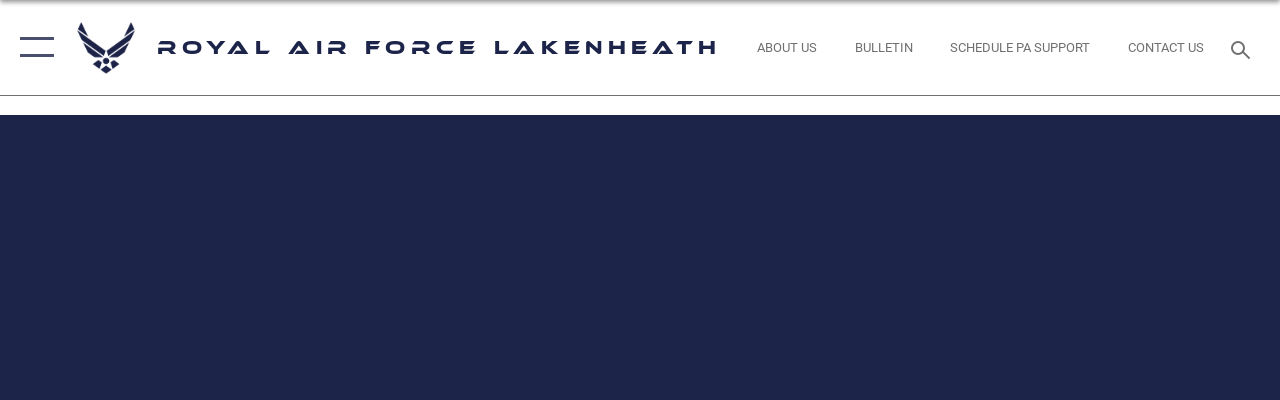

--- FILE ---
content_type: text/html; charset=utf-8
request_url: https://www.lakenheath.af.mil/News/Photos/igphoto/2000391524/
body_size: 44264
content:
<!DOCTYPE html>
<html  lang="en-US">
<head id="Head"><meta content="text/html; charset=UTF-8" http-equiv="Content-Type" />
<meta name="REVISIT-AFTER" content="1 DAYS" />
<meta name="RATING" content="GENERAL" />
<meta name="RESOURCE-TYPE" content="DOCUMENT" />
<meta content="text/javascript" http-equiv="Content-Script-Type" />
<meta content="text/css" http-equiv="Content-Style-Type" />
<title>
	British Billy celebrates St. David's Day
</title><meta id="MetaDescription" name="description" content="Mar. 1, Welsh people across the globe celebrate St. David&#39;s Day. Many Welsh people wear one or both of the national emblems of Wales on their lapel on this day to celebrate: the daffodil (a generic Welsh symbol which is in season during March) or the..." /><meta id="MetaKeywords" name="keywords" content="Lakenheath, U.S. Air Force, F-15 Eagles, " /><meta id="MetaRobots" name="robots" content="INDEX, FOLLOW" /><link href="/Resources/Shared/stylesheets/dnndefault/7.0.0/default.css?cdv=2446" type="text/css" rel="stylesheet"/><link href="/DesktopModules/ImageGallery/module.css?cdv=2446" type="text/css" rel="stylesheet"/><link href="/desktopmodules/ImageGallery/Templates/ResponsiveGrid/template.css?cdv=2446" type="text/css" rel="stylesheet"/><link href="/Portals/8/portal.css?cdv=2446" type="text/css" rel="stylesheet"/><link href="/Desktopmodules/SharedLibrary/Plugins/tag-it/css/tagit.ui-zendesk.css?cdv=2446" type="text/css" rel="stylesheet"/><link href="/Desktopmodules/SharedLibrary/Plugins/tag-it/css/tagit.sortable.css?cdv=2446" type="text/css" rel="stylesheet"/><link href="/Desktopmodules/SharedLibrary/Plugins/jquery-ui-css/jquery-ui.css?cdv=2446" type="text/css" rel="stylesheet"/><link href="/Desktopmodules/SharedLibrary/Plugins/tag-it/css/jquery.tagit.css?cdv=2446" type="text/css" rel="stylesheet"/><link href="/Desktopmodules/SharedLibrary/Plugins/SocialIcons/css/fa-social-icons.css?cdv=2446" type="text/css" rel="stylesheet"/><link href="/Desktopmodules/SharedLibrary/Plugins/Skin/SkipNav/css/skipnav.css?cdv=2446" type="text/css" rel="stylesheet"/><link href="/DesktopModules/ImageGallery/UI/ig-ui-custom.min.css?cdv=2446" type="text/css" rel="stylesheet"/><link href="/Desktopmodules/SharedLibrary/Plugins/bootstrap4/css/bootstrap.min.css?cdv=2446" type="text/css" rel="stylesheet"/><link href="/Desktopmodules/SharedLibrary/ValidatedPlugins/font-awesome6/css/all.min.css?cdv=2446" type="text/css" rel="stylesheet"/><link href="/Desktopmodules/SharedLibrary/ValidatedPlugins/font-awesome6/css/v4-shims.min.css?cdv=2446" type="text/css" rel="stylesheet"/><link href="/Desktopmodules/SharedLibrary/ValidatedPlugins/Chosen/chosen.min.css?cdv=2446" type="text/css" rel="stylesheet"/><link href="/portals/_default/skins/AirForce3/Assets/css/theme.css?cdv=2446" type="text/css" rel="stylesheet"/><script src="/Resources/libraries/jQuery/03_07_01/jquery.js?cdv=2446" type="text/javascript"></script><script src="/Resources/libraries/jQuery-Migrate/03_04_01/jquery-migrate.js?cdv=2446" type="text/javascript"></script><script src="/Resources/libraries/jQuery-UI/01_13_03/jquery-ui.min.js?cdv=2446" type="text/javascript"></script><meta property='og:title' content='British&#32;Billy&#32;celebrates&#32;St.&#32;David&apos;s&#32;Day' /><meta property='og:url' content='https://www.lakenheath.af.mil/News/Photos/' /><meta property='og:type' content='website' /><meta property='og:image' content='' /><meta property='og:site_name' content='Royal&#32;Air&#32;Force&#32;Lakenheath' /><meta property='og:description' content='Mar.&#32;1,&#32;Welsh&#32;people&#32;across&#32;the&#32;globe&#32;celebrate&#32;St.&#32;David&apos;s&#32;Day.&#32;Many&#32;Welsh&#32;people&#32;wear&#32;one&#32;or&#32;both&#32;of&#32;the&#32;national&#32;emblems&#32;of&#32;Wales&#32;on&#32;their&#32;lapel&#32;on&#32;this&#32;day&#32;to&#32;celebrate:&#32;the&#32;daffodil&#32;(a&#32;generic&#32;Welsh&#32;symbol&#32;which&#32;is&#32;in&#32;season&#32;during&#32;March)&#32;or&#32;the...' /><meta name='twitter:card' content='summary_large_image' /><meta name='twitter:site' content='https://www.lakenheath.af.mil/News/Photos/' /><meta name='twitter:creator' content='@48FighterWing' /><meta name='twitter:title' content='British&#32;Billy&#32;celebrates&#32;St.&#32;David&apos;s&#32;Day' /><meta name='twitter:description' content='Mar.&#32;1,&#32;Welsh&#32;people&#32;across&#32;the&#32;globe&#32;celebrate&#32;St.&#32;David&apos;s&#32;Day.&#32;Many&#32;Welsh&#32;people&#32;wear&#32;one&#32;or&#32;both&#32;of&#32;the&#32;national&#32;emblems&#32;of&#32;Wales&#32;on&#32;their&#32;lapel&#32;on&#32;this&#32;day&#32;to&#32;celebrate:&#32;the&#32;daffodil&#32;(a&#32;generic&#32;Welsh&#32;symbol&#32;which&#32;is&#32;in&#32;season&#32;during&#32;March)&#32;or&#32;the...' /><meta name='twitter:image' content='' /><link rel='icon' href='/Portals/8/Lakenheath_favicon.ico?ver=zJD6vcBeowZuDpXkB6bEFQ%3d%3d' type='image/x-icon' /><meta name='host' content='DMA Public Web' /><meta name='contact' content='dma.WebSD@mail.mil' /><script  src="/Desktopmodules/SharedLibrary/Plugins/GoogleAnalytics/Universal-Federated-Analytics-8.7.js?agency=DOD&subagency=USAF&sitetopic=dma.web&dclink=true"  id="_fed_an_ua_tag" ></script><meta name="viewport" content="width=device-width,initial-scale=1" /></head>
<body id="Body">

    <form method="post" action="/News/Photos/igphoto/2000391524/" id="Form" enctype="multipart/form-data">
<div class="aspNetHidden">
<input type="hidden" name="__EVENTTARGET" id="__EVENTTARGET" value="" />
<input type="hidden" name="__EVENTARGUMENT" id="__EVENTARGUMENT" value="" />
<input type="hidden" name="__VIEWSTATE" id="__VIEWSTATE" value="Ffk/klJvyWuGqf57B8Yk+xzi8UkPS2oF1VEfpHHIyX/reRLeg/twdh+oe63aDjxYZQi/G0wZO8N1YmrWet17gRTItw2enI2f5bFnqP53/ucodACgnSgQF+Ti1h9iuX2Qp4mshpkyQV8/Q+P4mH1N6LTJ+SiXMlKxSEVzBimea7H0R5FvEaEceYKpn3SXFGHYi3fmXJQ7RbvjnwLM8AWu2I1Vnvnv2d/0/VzoByG3DZSQGlgqnbLm85yH6Jw+okWUnJuqbyowsTzofYnD6aRbtRNw0QB/fifm6Z5R0pNgnRLA0zW7g17gti+42B61HEE30eTLVZ+N+fVfkavNF713df/uydUOrPMc5pxYVMepBd+OG0D/uUOyib/CQHc7izWED1Q2HFUMuLqjLine6KGiDzw5yUaVQynI3jo/GiAHC+u0N0J93f2rfG5DAQtXUd6TfztY97TtBC8DhHrBWpffxbiw0lKWcEz+z9f5NQ1a0HJ9nMk+nqOlhJwd/Bm+xDxt5WnsYWlHNiUKodFBg5uq+KdfGStzAFeF2A1ypX8+VMRJUPJf4duyz3fGBMsH4fAXa6IG92i+X+elHzJNOOZ1GO0xS7VQDoQIepVVio+Piq66DtPi+hru+fHLenZRiMpQ7AVhXLdTLroKFBq/gI0ftLl5Mnckg9/9EXFqKUXgO0Hb/AEyFVRV/nyxWDwSEo+eqItIzAeFmaXseRRCfxYwh1ZnH5J1ww9K3inSCRbs6hHvE4Fk1B/[base64]/dnOSqubDPYU8/7S99HuFi0MXf7idXchsrQkDoW/Yo7AdFxe5+7A+RfMQ3u8yLwEWYngYGNl/2eH65l07p1P9M1YcO2czaWLbxQYrG0Las2AVSuk1GENAi+J+Z5d5LREPAqm6/7+liLYLb+ndF+k1Ure25iKEZVc3AieVwjrdMwMboebbdtDGOBAhuDAfkSWpz3CAQ0Fr2kawzaDGdEnJxu/b1ip7LQhHHcvOMwbW3x62bXK1IxASd4a2LScGH4AIEMegwGbH/JAdgaxQPLWK5E8k6mXwllo84urjYaD/J6LRmM8bdqXLBQOML5/5VzVVPgLg/O7MIppaBUmfIZmu8g6+EMferbXCT4372BYRmzkdGrwvkqQuOZEYcsM72+BQf3nhpHpgwduLFE559naI4HOB5dDJkGejJTSB/HnQCBWc6k85zmeBlaUdP0fMj2m1E4TJwx8Sg0/PsauVU75PLggeZFkTyVcml9+kHCxog2jE29FnQ6h8+HJDbuFUJ701kn9uUmc4XoNlQAZRiZg9f1OKgkiJa1C3Zha5qlwU+FArEClzwvsUC+IpwncAtRudm2IYk5Ipp/[base64]/2mkjX210G6afALygBpHefHqPwmo2VJmbpobYtpMSS0t8ziac2/SbBq50V3uMXDC/iGJCju3FkTZ5gURb7sljQwCJlFy+IXbWvI+/tu+Lt573dxQVLsyDY7y04pnaQHW/VhKFhf/fYRVAtEHCef4DCVm/OZMsfEbrNzn3FcevPIvX1yvSPcjRhPuDDFuMQj/jB9gxUWbMfzDxOOqLKNs0mA3k3eBsTYsbAiCyyZ82t/eRYMfqGqJHnTU33g/htu7H7QXCiK32KfseWLizIEL5zgeYAweaPdH0fiGzMH58Xf35er/RTBsoG6X1kczL4hsbI3/roZlYyLBaimg7oHAYy4F1npTtS4Nz8SG+lieFYcDQn2vqrgke9hm/Lb2IxE28cyLojA3YiByK2QCpj/1tImZK64Enzn+M+uaB8AD6F+XjIuH51oPR2TNQpFFUWnOLcHgIwEAI1/2KeYhar/PSk63WnnmpObY7OyBVJ6ywtS5m6xknKGXyTgM49CxCHrkhrtQCPcpJKGUcycFDsAFfaRxrHfiEwVt8qHi/fnEm7UsktgH6jC5HH+tXpxzNceZ+Wrvf9VIq9mnyd3aRf+WtSVsppOphMWnvJx4v/SXBmmpcuYi9XFCB3VNI1CM8EA+mqnqSRtGmVY0+hsnFvb2DvIwsn59ovr5AhZ8e5EIoWQWG8ZuWvyUOqGzyF7TklIR8jAaPq3L5DRlcqvSboQPBy6f3lvh/FsnJcnKaXkPrMXO/npFlkpFbCeTUV9NWsZ4XYP0rlnIREnqggKOu5/PUCNRXcStNolYfs6xiQ/WMIKe8rCboSSCz7rUL8buU2XYWPxTTV+VJsdd1vBf3vJXUCPAVG7102RYnef9Xh4JoCSqE6Z6fvgixLaxWrB2m91/g0JKLHUI4uZUTMm5lW+cQcJcpjjJh5o/JpAJ93onFb5oO1raZGmezLijGgT7RQZVnNleF5vkPlPDCSX1SNV/cJZil//7YUwHnPdXg9770UfyUjJ7cNuD0ApQb+vc6TyY+kQY1solFXVx/hJ9iCQHlF1yxR4gueU0MUwmT3drq25SU46eJf5aPpKM5Jl3O263UZMW9+IxvQ5Q7jcDFi9MaatGcPbPEidy/9jq6SR1KuoyaZ6gO8k/coCq14OB5GCXpQM5r1EPf8UfA3blCU6EjSG9MBPrZ9v/3Tf+4Yn/VvZDlWoA4GD6BAcePZoBVQwWCNSrpefqqASYg8iTLIhmpCKe+qcAx1dApCH/k0xNXwQEmCy/S0+27IybMDwUvl7CRFFjBE0Q9B7WOxj28KeXy7fKGfrLG2/Kycbvo9OW/LmJVsNtljO4B+TR7BKYnlvll6MqwVBR4NKF2ts/7OJbECL8kArqoiJoZYoLHYmIlG6V4wXSo3kOEZUoHBJie7RJ7+3+RK5ngE/RCqaPU3YJUAc0m4joF+5ivqa9GP0Pcn2fAfEJlW4BKvbIXCArqFddMERfKHGJbDZ66Fj81/eer42AqHKPp7ImLY7/bbBE9wvk1YcaULJM1IcclF4819VPlxtTKUDON0iEG5KCEvIxoVfwMo9+C1F/MLH1ZHHQJdx97hQlXcyq4JkV3m/[base64]/wXgfFyvrbghd0jIZpimiWd44ypl3PhIG0SN346UiNUNegvYgXNSB6rqIoARKjnRIWklStqR4mPmb0BwdhwnElBuNMrE96bnfwLxHVZ9DwgJTt/0Wym/nlDkIrPsfz/n8FbWduhFCDFNfcJLz6nfoYpn6HZFgk41YJWqLmFIx31HWB9KW57D5ZYnO3CuGT2I2v9Ubgw33qos0scRF4TjGszpIHsAr02fBUdPw40ZDAstDuVaMh0OxtsTEU7DCmT+7bfki9jC5bOKEFhEzn426z8w7Y/iTXxjWQx+dTcRW2dg1R/vUz/LUn3bAa2357cX6PPiKYsJI3H1WanMxx5OBOi4KatYZ7rx/ytyP5ihIl3FdmaBm7Ot4DO3evK40YfDG02rMC/flGVI0bGfNaP0M68wns74ecJXAg1zpX1ZoUThREPPAXmTweM43Bm00J4xj4QfBwTAosaaMCY1/72H8XwucgQc8+qfP2+SFhgbBbtnBPOcbc/TZ8cjdP4awZLQEDWOmB12QqMPcp6Fp5dQKMBrAIEKoWOj3TxKzqFPZF8GyLl9pFb2GTgz9IhdPhGmaWB30ACLk5MhpuxuiETZigTdjzLyxiXOjGknskte7JTqsYU0hKsgQcBjzDtS/WjK+BoiLp41E8cExOlFBXHLIoMdL9OXNbG1gwqENYHR0IEJkOs0ZKn/C0WNKA/G4BM+/vTyh+k97gwHRMgW75IBbVZYRpE9IEHNvT5jzFX+S8DcRF91ZkUlVpETl3vKa/[base64]/D64LA1n7ogkcVdBUkBCApdVHuRVOIBruf1IH9sRooMhovNAUePqcB52SEOkRFVG2QkK6wFSdvmWqMytv0AlcPuYnS8MLkOZ9Y/k0PjBrmdnPrWrMqmpDGYGkgxsiv2A+8aWHdp6SkkKPRBM4fJWqaeiiezzJ5fJV+WRnVfajnkPoAUyY2hcUqux7snVm9hjfio7WCWr0/YfmDo8loQi7dE0fX8Qzsq5WGDAi78cFGmEq6jM9uEYq69iwKj9QgVEV7mVC8xeBnd4M1pviuWjEL5VxnAMaU55SEpOyAXgphzAQy2H32j6ynJba+FlWYke9IGbVXllsraRsNDF4MEaMJjQnZGT3CLEJK+LJovI5EuiMedH6pk4nTcZzz/R4zS83/Z4flPmhQzPA1NXJPP7CLsOxRPn4tWw+n+KtASPK3fWbdQkF09FBx+N4bdbZJDGIaInpA8ol1K2y60HHzsx1gPXhpwuI+hENk5W1KniNaKQ9417xZP/+YN8Tvt05ZWhTS2TcbHwfUJjLwm1ZkzW33K/xxu1dmsiswSN1rx4/kRfy4JevZ02T4H1Uur9WRuGGnvLA5VqXelwe5Y7H0pSfMf1WH1XcCpYJeYMUD5qUzvGRx0RmL1aL/[base64]/ZzkE/IKPrrjYIr/CnkFwJ3ym2B5dOHA1OMk77WjiOWrNZyVINEmff4zc0hZMj+VfV1LNOM7xJtp5da7MPxLPbEChhWKWIdvR+DoIkKYFh8LJH/yEU9xHJ+TOfoBNOu7oLJNk04dtz1ZokFsHIuZAD43XVmfk9kjvANj99d9XyXJ9x+jiljyR/8Iu2LhdvLJlk9SFFTirEZWTalFwosBCtDvGpQu7szz7cSo/NzfPJGekTzcFnwag2wewLCxzKMhVbmGAGJMpAURdFgGqKlWx5UiJc7R+9/90EULMIxXwZ0bBNN4LVVc4iOGAGxXNmfx4h/sCEtRz0isYtNJzEh06vuPsx4Pm6lOgv3Dy5ELnnFQZZtuMBtBvWfVG/[base64]/rMUGiLJudtf7joT/UdXN9pXZNjKRV7CGaQoCUcXwHuGAHj1YkN14Vr6lXCqbnXc/UOl1IBIgMwKUXzm583TpQTqv3uisY4hTeEiEzJ3DzBiIYfDrxCLnoX9QsEtdDuHyn6NgY0vrtTo8YqMecQMrlpQSjIYcpQ8bBkswe1xqZQQF1Z577YYYZVgnlvS0EBMsoGzRJAjRkgX5PgEruI5Zf2btE4Q6lay6bxFE0LzPvNZIxs8J/8jxgN1FQd5vMQrKoJJy6XdRpdohc8WWA837ui+HpxsM6zwWA53AMuVEBRQy+RLEk4M4E1BDeLCCDVKb5gi2xpVitc9pew5sPkE/r7bgYmAlez3g7zAw/[base64]/58VETzDUS0ANAbhFpWFL/b5akys5fytqsly5wll135p4umvHsXTcdQWZE5KL9c8B/j71u02uTvDMKc+bnM0RGC6lwJ8p9LKILE12nRdpgAA5+5zQqlPt3ep6YqXVDWmioBtDNE2xqsib5VRuCxaesZY48KBG5EdPxAdAxKpzFr5ttvGmGVmjE5y4mcPn7YJwAaDAXxnKIf/I+Eg0x0rsugJKzL8apgZOxrUU6gVWp2Jm+FI+DPtWfkgieMKcQPhiGuDd036CtP5G7n/wDtXHdZP2WMtLCHc1vBr/KMBOJ4OwbOb715da0Jy7ST0+tyHFvnPyO2q0GGNHEuH7mMmxez9Q8cwij9vuBgX+x/TqxnqhMKFL1zxOSrOw7v5Dtg67iZUPlBp2a7FkZHuSZA3yQfihcqWzTHYYa2g0p1s7m2nGSIyOUV4cbngF2HR207DUJgIypc+98BI60NeLynpojhjRlyioHL058zKpIO1ip3zWbnEcy5RAdkK3uAccU/3KCth7N2cETmnNm/iKyaqI5bUqKAjQJubdiWHo72Nl0oLQK8uijCStv5afztpmteazy0Sb8WJnJQB8j493vXXLV5R7beQ9bbwBVHPxmUItsMix1fJS/ozTt4UiBnS6rr21bPVuik1EPROE4nHIdz7bp+ePZ1dKyglGkSkyDRZxpvEc7llOtAspJK8R72c7WpJ4VMrtiz0TXgemlUvdJNMUdarNEmKOvDyOvLbQg8hoijIamSgYjn91TRk9Z55GRRcUGhuyxPAUXW2B9r/dnlSyFTL5ChyuLo+hJyM7ZVm+cNWZb/zG2zxYp/5aNHrfzN5XLyZSe8jJNwE4Nt/ZoAGN5dV4lFUe9FXsWsseW/uIoCrr8ZsqfgI81+cPsdt4B1vvJHzTBoi5AaU2JZoPBUacGH/HztVa41+tR6UKiKMGWOqzkUfpg2vfMTtpz0s/[base64]/++hncZwXpInzsUJs3hL+Wnx2BFOlHcc6a0QSXOQwxnPGTxcoCAvAenzBp7PjtYSQCEvBKczf0H/VPmK55WIY0u0f8PbfMtPrWFokYpyBBVVITCM3cc1cIoKcd4gXocALnZyjAkGUxIb7E+PS9mFSxIKIFxwCCLMoA2a6gbfAZVRULtqYl+Oh/CEoFsocya9gpBIFrDw3jkvFqi95OffDvMtA3D4vC3DeTQ+TE7EFdjZXZSMCLaCXc+qoC2Qn2fOQ/I34vV18aPoMjEt2htnmfEAXEaANXCQDhgBSiNv+25n3df8Khjhvi30ELSvI3+Ixo9AFZu9UMhxhiquC4gonWzigHrxX7G1l9/uw+YZaD8u+megHHgeghiq9/oxKQyWjgKIzeEWn2sfFsNzU2ZJoh4zCumrHt/QPoP6AMLO9jO+yytZca/u1t0bviQ1wAreMJh6sY95cUP9tpARtkUe3H5yO+mfJTqq4hAHHZ8rXOefYwE530vbPU/ulu3hv9f/PbiMOnQdp0yoyPWwfc9nbXwdcw/mb6VNiwe83n9T7ATNECf0hyrFS7i6IPbrBj+qJuINPNZU68UQzXL6pO9QBaeEhDgJBnwPgCeX62wvc1sAnjfHR82Kyg1MWhNQsQgh958jB80X0SEeTUDW3sS5m0TXN7fLV43rd+w+4wdVuhA25/4k2Q2Nn93Mszv+oPlWXGwCIU3Jd5l0yWNMGrN73QlnHN9fGMwNjFcMdV++khuewz3UZ6QxqdkhKalgDXSilxeWaDQD9XOXoHyEyS1KFTMsA9N9q+NPROVFGq116bejWvBIPAWbBUsNEcWAXoQNW0201WwnS/[base64]/o07+xhe6BglltAZA4KVZmX9PNNp1tyfPb8z7te5ihdlHeHMIRzJL/EbI6TW9i8DR126CrDx3gv3NVtTJKwDTU8wGjADqL5XiGWUr8Hv8ABEjmdYN08lWtSMT3F6fg2ErrlcI2NZNrZNb0prJk8LCbPANl3RHHyZeyokAVzzGy7MntSWS0d37DgGOKOHoqzpIV3C0x6vG2tZRHL9jFHPKbWPzNTObjykZW2IcYb5FXL63he/RSbzE6BhLTY03xhVSM/yMRWTY0cshlv8sFo/NtOgWKymIaDNGFCyIY34OsKaynIuzpK57wR40onxFhUrHD9lZRa57CVzxsGLQtUWlgcDAIbN/P/WB6Cms3Pz+4LMa5BR1mxqGTMPWW6dCuq/MLq2Twx9Qjyvco9fGZ/xF6C0q9yxu9Etpe+GF/DTcivsnpmcYV6PoeizKv1O+mOyFRARTbGhBt45R+hKd9HqfQHjJPkqxhtWUzAhQrUsFRtEPg5CwMqGZRh6TEyWh8sd2ZBbPS/pdkSsrA/mDg9dL4lTKRVUvLmFRYrH1P7U8cSo/WmSYVMuKOxLnCZyzIfT9y1LtC47155TVnosxlxkNB9I32viO87z/f6pyoEIr4/9pd6LO+aZPDZDfk5GaFJUvGHeZrOiJJpD7tKcQp4eHLLuL7HNwHCS9T5DU9XfAK3xobNoqlUZaWcGI5Nel06nXnT4NrlIFAiNNXjlJY3Kb0Zb4/CFC35Hqd/48DQf0IbMlCi7mQ6edHI63WkfDqHE2r7IpWJvwbMUFrUMS1NmMYWCbRsHoJTJC01+DE0HNFREUmDuW1/oj14i9Hq0epuj2gPB1r54I8fpDdVchhnRYhjZdBBCE62fB9a80GmWTgOVLMuxCbj0l+cf90Lc40TS7UzFZNzolu78WlOxuenWsoAW9D0H/MWWfG86IhqHyvxZKnlbjRXdVh5q6no9D4eM7cw7x9p5sAEF9/SzkNPLvKeVjEnR8dZLlUvBMogQQI2a+x4FppxIcL9qAsY8y6VyomdbaJ40Pv6WaPIaABNcqOz+lYaU8vKTnMzO68TLKWRRycSr/VPLB9WpCoEdWydQYIDUtgl4kCCDKdV+sY6ud0GF3b1LpLMTqu/X2krrmnW2oiiqyo/1F7PTYuJslKDIjXT6Jnb3bwMUumada+J2/l61AxapxZudtMIlDbkwc+UDfcfP0l/gJwwP6sWkP8MqlNPK2JqqL3JdzJIfiher9pOpwTNYbg13JbLrgjZlXyFLoaJUimsvbq7+e/3wgZwC9jYQUQLRM1HBGG6snDV68sNpTW7ooZ/ztwFOD+XtdEIfGq5on/Ab6tG+qDTa0EQ/[base64]/wxLM1aSl6OQwCz8NtMiPT7gD6T/uwVyep3S8HEFgJHI7bgetxjuHupfI7nKWkUWS0FNEPyq8yrQge0lJn/Hiu8Ish+91N2wVrhXpNQ/jVk0HtV+lX7e8EnWKZIusXZNiQps9xuBadoWcuSJ5IpIyBvcbqfpfps+cv7s+yaOW/zlIDHhJn2i+CDlRf1XynZ0gxcDWTjEYKmIUu2E2uB9YsvC3Bk9eYmXpyqwSXljxaUD9IF3410/VZzSv9qZmifrGgaz467h2e8JYwJyXvWYtFiKvh+A/[base64]/JtNcYnjd2n2OGzX9LKzLeBblSlIqvDOv+FsIvuevnXbFRlOyvlpusgBgvea/XZNzXYnQbE9fCBiZnwEHHtW4vhiVSvKiswnOIpW9AgiqmPkzgvWJzTQkQTG5tRbrYqC6LTh2CFxptwufXmLTr2HfYf3pghn549mG0jAAsyG84bNkB0Fpqe0s+cZL6CmaOAOm6SFc5Tpk/DjOnUHdloRksLka6vX016fdrGkSMxAx4Ud+Qblb1F1Ul0SsRvYs/PhaCQrWNMEZ1+gPepiwe7I05o7HwCJpcui2wLf7zb+ytlr4mtrI9U8l/yfBlAHMGK1lO2iNeDU8qOvo/bm80c4eJsduHplQvs35YduHzvF9nfnI19BMw1B5Yu6rGdUdUM2Obsa4nRI2WC9NAdpVcSJxmoNDMBrhEZbey8KNwHHgjKQEX5Q/20BqixT7js6Mp+/[base64]/NvxeT8SF40GV05X9O5U99G7j5sdZGvn8pe1R5H7UpYlcYc6NNPI4iWE904HYVyvwQZ6Tj5Q+mjIMijc4DaWoSS2bj1Uxb3HlVTz4cCPjH3HlPTQNA9m9RVGVEd3l2Dd3qtzqUUWKgWLv/lPLaORclLh/ucS4ZuTQ2oa/jxtBXmVrYVeYbBSc7L6NyaNy8BhIwzKtL33ao1yJMdz2wz755HjHe/BZWUfiAxi+H1pycIlY/NRnggsd7HpI+fEF5sXpF6ol/aWyTB2WcURSAiGMHJdEl/w3THrpAmixs1Cf3mCbpl+BNsl56IY3jVq4Y3vYzh5JaeXKiCvvrNiwbTI7GFqzqZ8i7S0Qd8nlqzyMMst+xSaZtQOdn0G/1Y95IMgMTcteJdgD6ron4d25yPHCPeBSxNsM/vTE0eF7qna9mHhlyb0hcgvJ/Rkr7UIyH6eKgsm+cT1Z92K6GMnOxMK91mDMEGS1g+F3f0oSr2uud36xrJmD+GlBQK59eCQMRpM25D44wpTGLUC87XOcbG5IKJCLp5aEBqCzw5uRUx95tX6cdsUXfpVToCfqH9Pp8SWdMYU0Iw9+Ug1/puqT0+GbIixqF8DHJWH4YqmL1YVeb4uYYEBihBGObZweXWQZ1ZP1lpoj3U+IPyqS/DFMFi4uYp0pf/Zrnz2dXKuA5K20UUY3ej5gYpv9g1CWGuvqdP+a2MAncSyokAo/AMH7yGr5gyABYcQmgNn3bviMpH9kABVkAWlu8OIXgxgVGixOunSepOJX9NpMceT7SUWKvUDrQGfLTSf2ZaVxnm8ZQr+Joz8vDI1WlIqtHmkgNtK84wN416z+HrZxe7OONUO/tLrp+VltV4NiQ9xnn3ZKQ/oCPI9tM9fd1Ot7NOrMrsniAtKWx13yBh9XinwxDzDu9gZq8PWpv8hbv1ArlICHS54RcVqGtVW/+RZIkxUJUjZt28uDdWFnBVerQNm7r6IHa4dm9qG138ZFHpOxbUpzbOhZc00RRn1NP8JJzfUaO3QwQdHlgF/nKzbuRZANPvAI9ohPCFGxbgbVc1qD1etfUGSNZhhNQUU5SHXcH7VKpCOOpA35MWYS6Loh9tRhdylmpmpKZvYLM7A1nqlRzH6QJFrcpcng6/H7lis/TO3CBnPlyrupGZ9bLLCBa8TbUO7j5Zd14Bi5BqghV0rQpVF+j3SzXUkbTSg8mYH/HjQAlcgK3nKXGx57W6bcYqNdDZwHbzSH5elgcw9qzjqf6+TfPZcrfpD2PJ+ZCAhu/Wziidw+8sbvNCwD0ykjrylp5GJS5ea2QYPZGTSOcZEsWPPypxbG6o6gKTmWzV8vrlMqAMZjlKKumeLLoyY8G1B1JW/ywIxI0B4CUf+YuRAJ3nHHUsuJW9qYUjo4ynSzRnM9UikM1a5EWddFgq9a3xG858qfGyPlkwPk7UvLeqp2RChk/7t+A0LkOfEvg+8JcD3cqcfVRCiODnj4MjCn9vEi4+yNRJaaOnWPqta17ffoZ6qFy+5CsSCdlCpyfeLNOe8GZEMch9nk+NC4l8lyjwcOkfAR0VLAtASxzLsGOeZHHo46igUJ8LiPp91Iuiwvc/RB13urU9vImgUNOzDREz5j8fLw86MecKy1BWPW4zAWSZBqeSilG859oyU+EJnMemk/4Dibp8lT3LX4KxCOpGM/8ucb4JaCkJu7JwzGXO7zbeFMXwAtNICK9XzDGehW9fU53ueLMVDd3aKSlKhkZyH1KnaoK0AMXwOnnVMA7clTIQ/y0vUqjS4O48owfHnTiyJseHG9YOpUWjcDv7KyZVb25fwF6yDA8pb2fE2lPMNGiWlODLklNd3r2wLgKYlCOZlARBqwEIgUdmNszUmqp7ZfmZUcXkHJHQeugpClvIaLUFcR+lnAwRhuyf1WlLZ89xvGF328/gj07ALPi5T0BnnPnf1i1kEN8sKVqMQKvrWpG6/z9uK2dQ/a5+UvOQXLCZ/+7hERC3pIYqz+7i6QnQW93GnLu8P7HeHd0uPzpYanXtzoULaoqDCkb8CDt5iwlQZhj8gVCVX1/fn2fZSUKGAM3oTx1ZMmrFVZOEGWnHZ+om/wMSgcRlOzwmznwlDu+/0fvgEPPBfzmyuwlOmsNf6z3NpqmhpVbBzAKWUsTc7t91ihVUf0cT+I1xhuLABjxqKJMKJ3Avt1CO60R8AAzbfkaSTmoqqQ60WG1TLBwUpYYm5rJro2lJCUeXQKHOV21SILFd10uI4pJ+BgzbaEtMJ4mpxke/H10A4mPOdC59kxUKiVX073oQ3Iveew3MG5rYoRWl1ZAB3cwij3Kn3AqWzMyBXXkEMlfwVl1seBTai7oX6JAFqpxysxqKEYor9Jeie1QCH6Ta9rRliFz92nfr4DVWQCcwOG3VpE6Zr/J6N/KdqBXIm1GrXCccwjx4kTsMrsKi7rgyBiuSHsEYG5rZ7qOD7nGswHaP26YO2XwPV/POBCJpPKKWH0fpFshZcLyY5y5fuXHR3nHxHHT2zBMnj7s11yhQaJFUbuVXfkOCf4syFzVIX5wWExhPajDVw5a6vcLF0fRfuq9inHTg/aZSlYXW45g92I/jfMSAiBWi15GGysqdGIadbnPjlK3e1l0hcu8Au7jr9U74k0O5PxAJydb+XLeAVfTPQNJzil1ScC/sIXKL9jZIV9/cqjqXdoX7JmSmxALskN84UGiAkxQN7oJ/Bn+tKG8yUk96PlhBMo7xm5ZsjepEAcqdNUKGbDZHPueJgk0YeSutAAFI2VdeVTtkw34ZWoZNS1xm4dk5z6NpLmMxkYxpWZlLL3mn+4gdvpoMkekV/qPyQI4kVKcv0QQToO5ErxzGZiyr3zfWI3Zamu1dGp8s4KKQebws5TMCH95pTvBCIAn3pYDAANU1ryoI/[base64]/H4J18Fo4Gw1YECXorOQI4mzNjesoWHvkbwUNGr5/IHwZQKJfLBwliMEbWIWreS/OBJJnUeF9k1fUqUm6b/8LoG+1DOHo8h5nQ9iW/D1rpYJeM4qWbcFO5Y2k62zSLJCFLb7y8Yc/kvZ0rZwCirZDmA7th0AGxmYBawMC0iZdmls0idzsKKll6jNUok6cwZzJny3zh4X2U+WW6tnG1KqTZOJUigbrnyvItKR52iFqsohI7Wd1aE0wYtwpapJ62r6/Bfa7+SHktlgg77xpxNzvslk4xOMyHro01tOMuLWoIPBw5rQikzHOvw2Uz9Fo+NBUmx40yL/qkn9qKBhSqKd7wBqnGA9TkQDrBFqtfOAYPM0SFnQKKbonJW2s88L9zunVlP/WGJ6z7GqwirUsvh64cjXMfKaokbdiApL27Asnacl55+afEnIYqdcPUw967/a8tHhVpoW/M9agMv9mCoXh100XVeH6WpM0O7meprd1YU/PJEbTONbM7Wrp3KPYlTTS9UOtoQM5qi5SkDHYVcvrbkrKdUut+Zwr9Td77Yzt4TMnoUqEOGukI9iJxYInI1Eaapp2uS1WQUR1a7OZJNDmjFRzE9mmj4NQYPoIGmVuVzhnKPxt6/9cAY7ijOOcKj/v1PgjskcTPcg99OiJnTDjX8l9nlD//qxb+ki1AgV432okzYbxMJlYNu3hnZfKHi/uO7OIvmYDkR2QOjiLVTcdycUgN9yxgJ/2ZfFWyZ0+xW7bG/1XLbuyybfVkX0SCHhTQ1smUjCWn/XrnIpD2XTsuNpsn7CJ9s8kcNJZknekX24SoYZcWjR1ukmID1h3ABe24JvRSud7Cpdt67VN/j2nr77IqpDivHkhQbvdRu3IjJlenPphQbDvBblDHQXlqWxlVeOZdXxcDUKLcAuiyJQ+btNVJseX4jmatX4c50ElpBsiPYg3lr2Amexzj3JUrSpszC45cQb8jQaWKQyW+Sqk2O5w4X5RTE8CcEe27xgFjXqTz567M7afgax5Telir0F5e36UWu1qOhFnlK2cLTyjb/ojRF4NAAAgERLrHT1nevIhUO0ujswwdNsWYiGh/Yajw+vTejpMz58kG6uqBO45bHWVO5lU/8m1vt1GUWPlGx159V7kZqEMJgciNC1QO6Y2JHC4RfAkIoT3Kg7lZVIzSnA/pscgZ0u1qT285IoLczBPIcz/E9w6KVhKGOzLKtJvjWUSu8RZqlGvFYxhi5ejfwPh2JMjbJuCkVnuV13DrDJx5n2dd/4luKkvdHN2AiCp5vEMa7aa9ZgTs3fBi/gwOY8nkWRctxMU4pqz4QMN4eIgqjUUSLqgnoQcaX1p2RT/NBfuwkTZzzpuuTSJExUs1mu7cmnuu9riTZEcDs5mxZJeJ6wLERmqAqvtp3DWflMCuwhN/OqOyuSi0EGCVWY7/vqU5Dio1jBWVRs8KFQTtgZgGmuRJlOdph7O/gKSSlz+U0d1hRDpFWR2ITLt/vLbIzOTNHL0T4yf4YBLT8lhmTZfZbpqpezF2FbwSZeYMV0t9v/fJB68xFUbTgsxhvqlTljbXoHPTcLf7KGlbZOb3UOF5jzJBqcIOIK+V246nND/2NS8E1MSB6aw1Lrd/Vl53KkHG/PSH8Sg2j8PHrX0k2O09IyJ9zoUvzuNyeRtQnGaHInqQtuSDndzkDUD5NuUWKI2GH0rS4rataSJVaL4mrnR25ysfe8fD7X5E5k18WhJR6Vihyh07crdTSlCbXc/IVfrTzMgcAxk9NyxGftWVe6SR5C6eGsAIRefD+yggyfCYfAcbk10SFGX3FcUhIPc1uhyN1m/wyLh8hknTgo3O9aqV6ssj74eFyFKB3Zr6D7i8oSIzboqVyWvmjsptBmL0g+OCZVCzYNibecnTi/JQDxMOor3S6Ey91Z2EP/iTyNAtkkkg93SRackWaKC/2Fl33eTyj23Yekhifnt+2O/uMTj8lnv37YcaJmpAN1E1N0cI25Az2k01L3LQ1p3VvV3h7NLxtyWwrHUPWn9p7gga46/xySi3yfK1p80MGyxrTXXqlIwdgAHTp7fUf3xYFe07Xxbt4HWzrqHYHZ3arFtHSCiCRTMxAfrGtBbrEZG2IKaKom9dilGKgeWvouSKzVxFIU7e2acr7gTNCFYF3g2kS+hFAD/BDE2/F1U48kKLE0ZIgKwl2Wsb62/rvkmz6QBiyFAvkHt3TLEGKwZMPt+xpeA5m5pHRRWlGiRSdMwaVuyMIh7AULSxdmZC8lMVKH75/FnfhjX09lip/MTLnMNLUNfzFiTwzC3KnoqWWAWJrs2NRYuYEWoXx4b+hA2dVhM+XeiK+QXyn1wFDuDe78MtTXCiDzu9KYoXzYBupz5vaigEig/KzHCHu62br1DpIv3uslx5qNp2oehYPSGWKfw8na6CkmtuavUqZvdYm9ui2GBznUWdUE/+yoWnpzOS8/uhUgHv1ownrWKugjsgFPkunJKzfifSjOs7RnUDoeTtqM5X8tFNYuF7MeKh+OrRJlOuchLUmG6BEkiets8mKRoMotiWabKHrb4wDSLs+1v/H9D24aDpnrqU6hTVnSf+ZT/1p4R+PAB6CSlH1VWm71bqavt/XQ8apuLw8kht7CcQahAEVGHPo5xTWIfi75k4aWdtizdYVClLaizziq9sPhm9vMn7kMAshZMd1U02yOtwijJPXH5Zhl3vQZwXbRcEh9nU1aeM4/b5qtQFUMFYQYLXJMTZ7Eptn5dMBF4efTRQ2LbhYFVQHJkP81ljMqIDsPCA7cUTpzfll+VE6OKU9P91BZtuA79xPPacsGh6/zccECLlYNRQEV19ey3bTX2YZxf48AzIDDO41yFX5w4G9rwikKNA1QLLENP9AT6sZk4l5dSU3NLh/J/YKKEmMm+4Oa9yS0jkruUTSBRwuIP+J6mXP0FOTLo6kWhvoSQ/ccVziLDb6DewKJtwls/U7NSHYao26+NSHKfq67xnsCPKyTKNxcOpeFEIL6jGazItE84hS6AFpkzkHyHRdZsSsnIWAPRruavMQOp4Uk2TABS04Qf1jOh243Sz0C6EMm/ALKIN7hXVmQ7PUsFADj2qG6vDOn21u20S9zyk0Ujda8B0qd1//qAWoaOTz7oi/HVhsIxJSpA2a7Ta5Pej0seHmx5UDVC3higBSaBMD7p+Dt2UG/t73vv/TBllSphJ8bX1JRMGXi5kb1t2jrciRMxWlNdL/RD0Go3au1K3iW5lBCeSJ0hFOTXh7hc1NyKsmqKwevNkdIqWFSWlxEqdVWqD1x7PRrl1GWQl/uiFmzu/lMJPTvd+84SDTkeEz00hFEdcThyKcHka4rALZvz58TVNlTwxFXdNEgQvjapjFKbFqYrbDpHkSZ3Bah28DdAqGf/gCygdWy5suHT6lXOMkl9T53y9Z0G6ZGEWicw7Q9wgXI+n1eVig0RAonpibPV6V1k4/Lk7JItC7AsIcM/D4bwKTFcl+LgFY2dPRCZdnWpy/S3SNcZ6/kV/Y+ycxO6WcvORjkPXAfN9lpkaBGiXqHCMtymJ8QHvWIvrJmUYFhBwhU6qCCtHziW636IOZnqyoUYeqX0c3W5fr5zadhEjeg+vdb+Gn5apNcmtfoO0U5Sou+8gV2OQ5FMN/VMwueQVuiLnh540LXDcwq/BOi082YEQLPbLrATt0I9ml9wAsMMPInTspkV9lMlQGLZZ6f5a0TKDw388HljeyShyPaCwDceaz/F0yJXwrj7kytg3CEH3HbuWnrLxJUU/ZEB4RsbCOG76zdGhuVKoAI4XiM5ednNJvDzFOEapcmXkmL5fWrxIRa0yELOH4jP5LLHCXJIrFAb6omA2yPjcUX8QUuck4rTwT7mI06sxmYZP1cRzW0m/iN+l5btRi1OB8Oxtuq4ZXu75cm3bAiEgBnIgtC5yC/SAoKIl2d96yFC/HeMqkyrZEKbz6KIwJMwfZjMTLbnckaT/RvQO/abDbdbht7DSeUK6Xbglk/vK2vzYd8GycIwSjR6qSvSlIcJ5RhHBtRxjKHvgKLrwtMZhs8sxJ061akBbRvBUiAch26PdUlfldMGkEhc+UJsHVIcYGHiDyshs+fOAyI9PJwuUXG+6/CbkqTshrggXY5Rx6bFPIpcOahgPUXLdXbGu71SUh6mPVAvlpkVql1PzRd8kiRewvFTUv9hDk2+VtM8X6XCDmBxkM2jNEVNEKL192v7HxbQlOpEX0q340/IltXTmWJMWQg9nY4C3aXe1Y4Oe49/KqYAI9oKFZDwGqUTg7mlqEFO6bIu8oO6mvLoq8yqMzwcEKr8ZSxmfjxAS5AVAzdals8XRgtKGRz9crp7JD7v7IY0e7Rh+Y8bx+sg9INR2ZoDnmae1/fIMhDGxI+9i1bPfEdNgFPrfZOPmwVodN7teLGViMj77FBDZmqyVkYb0R5byujAvMJireLAQqb1hlow7SVjFx2COVshfG+Js7yRg0z/Wtxx5Zp9un9aRJX0mbSYPd+BnjaaPpiq5tswetFfPeqpi0t2zhQaPOsHJ8MBWKHvSLt44Y7s+hJNmGZ8SNukKtHF0SV/uU6PYZaHtEaEkacsCfkttGehABWbh3Rngt7LAmU57jJsa4+G6r4H3JXINQh7JyjxHhfJpN5JuG+RjZHSSGgrMFLcmYMa22ZBd7m4QZvesdkNoAzH/lSJE9qZOSScECdC/MoywnYSiONY4Ej14u8pIqOn5Aj8EWKNGZ1JL19gzad3J5RzDHVrBnCJF3pV/t1pt5JoE17kTUxyoH7V6PvxumoZrbIbuCP4ggDjQAO+NC7RdwXEePrKE0kjf/M6IMlED6Kk2EryQ2bmy34e7ZRQfxhnpRwaUJgcWWbMHAGeXkwvdH6HU72BV6C1/PK/vR8OVYcU3QbK5il3Z6yZyzCjy5lMSnFYWG9NsYROPxsetr572lbWvp9ZGpaNNwfJjFkAjartK07kWfqb6LmfFWlzqtn8BNezV0bEearMpYh7N8uFXnpPCWKbBaR2sdujLRArr+N1cdjR/uyULXfTRT3m5Fmpmh3quOTSfcI0LTM+/nlDeFLzVDTywXF9oEaBTlLMh2DnW95Z+KDX8Zvy/PBkulAxezPDAWIgEqKMgHG5oL5YwzNOISh4FpAjUOdz4YX9dFkTLiFs7r5OBHEdvZ70JNOYZooUgbfOac3/+sGFQorgOePAiIQ29S7fjKRcUt2omZLDWaywIucEMaDSU5eE5NZrqGpcB78YoFKWAADZcY52UgugYihp60YS1R/EAFLTq19aJbz/v/EpT0wyTLHOXHuid5aWUw3xfbxd5RsEX9hc+M5UOWYi9qgS++BYoXbEfpbYw4A2XkLTBujqFJt3eI17XF6Ty/B2UN92Hilsg627ZBzLOMJt4owuZ3VeBM+Sc/EBs5XOkjTY3EYs61ZR0WVJngTLsTp/Es0Xk+BDw51KSQFUg+Q2S860Mi4AYp3CW8XYyfi4EL6tC3RuKzH3cQaO5E5oATi6DUB8hKmsVi90FEi/H4R+jcLdfL/Y/XDmhrwetM6onONU2e7DenK3tddn1yRWE7EOsmSYkpw1fAqn6KdIEPHzsLUxIPZqAuxxZCBDjn/z1MOqN+fnheeWB9GF1KURjBYI8NfrcI9yt+b6fkunhIY+uXlIFJh0PCaZ5UmqXoFMVMzFQchfOrdIdGou8sJVs5KoCUSmWo5ngoDkRX/LVfvFAf5LAM6VyckCT4BtdWpj6KgVOg3d0msU4713HaT3EjN01FInpBQRyn+cJcanVWn8omgpfbvvbER092QDA48Vq1fO5B6MJ+P16F0C8Lq7Q3/MUqoj+BNIE8nze5v75Wad7Nq1OBug3GoNFBI34tY2lTAqCptzW5m6yeE6UKs38vq8ZrmmTRmkwzu/2AYXjpO8UEfgslkHQo1oUGhDskgtc/Y2867Ier0aG1amsj0YiDUGB+62GLqFyz+CBquwESxB/yE9/+idxgGJubJ9gApqnXBL5xo48GtfVhMhZcVVI8l8XQmnQUNS6YRss/zTeZZk5eZvfEiUEeMr0butBOjs7eWeRYpdCLu3DFR99DTKqBM3RHokoniIUDAkqOyR3CI85qJ+EcHFVRRX2szMhLjqZ7RIeOB2cA1YPC/RQjkDyuwdUapfrCvyLbTqK/o9W5tTL54uAASPzE6GsgNBuuVeI1MmRs3D8vnBpiNXM95iCerwuxJihjwHmvFKxkeVYkdDZZN0shzEOO+THOBMMfgcsDeliez/6J7XiddUB/vc1JcDcw1kB8vuLwYsxVp5rPQi4oaqMKrHO+HlpgCbK+dedvd0g0JbJBJ31vpKUzUM40WPOemITB4b/ys6cKQT/XaNXRXMuRVuw/Yd5W7mg//apMp/1l9JjpLpoly/O2bcxNeumaqBmqQtlagjof18Ojl08F/SaKSuGF8jX44oZeyrLJkYvOT4K3x8sJAS7WVVWUQaC1fYS4lrGTEq7qB6QoXcVtYjVVyCpg649syFZMCCM9gGhgXv289UXifhNhy8SlO7NOntGwAHoH2eSIqQq0XiON4HUmxh5mKyrssSF4zgtLclmWwTX/[base64]/7zoJsRdLHngV5IZlLtyQuLwQicroYpPQVXxmbbSmUgadM5k0SbM2O0MsJw3Eg0jNCQArHiSNoREJ6ld8nLQXQRTUBW7XIHvLjqcOiiU/Da86+3+O3ce3ISg8K5lMyKyglZEqF+4SRXFeqL/8OfngmTZG3N/qEaHdrnwt9UbefqT/Bi4eBHg1ld6mpZBjEaQPAYAHmO+Oq3lZNoA3OfzRzERGIdWBMs2icLRfbE9+JL6CXwlI5PpEqC3axAaHpWciJ8OT9DShMsLRh2oi1D3MpATqD7lD7Q6rVV16eWzM++KaA+UVxUcubCsUJ6JUjpnJ5jVSYxY9kF46/eJ8DK0ZDBw8EUtMba0JRNeYjo98RHC0N8v9uy0vvVo3y33VPjWT/lx1dicP5CAX/jvGkQHqSDs8qepJdQoiM8IKRnrcpzm14drVCOeiJ8z7l9k78f3OYMloXRgy/5t/p4iSkNGKwweY/AFpph2UBQAGi4Mvf1nyCf38AwfUAOMSbSZkOZXHnZFwoASbWhI6yitz+JcmDZCEWm9q5qfnr9y7pTs9joIUaqs1HLbtLKIMy8w0lOaqJE12qa0nbHDW/N9B0IRkXHkOxY5qn4PgyMSExHNb55493kUY4DJcB9xVIJPt9WmDjiJ7IM5HY1Rewu5DauUCZmODktuzfyt+VtRZ9Wvnx0gVDZZ0kxsHpg5XuKPIuib2/ZbNShWnDcV8iiWorHyRJHp/2+53hcyytUO+FyHbmFKtm/qDTMS4DDjB2v2hikCE/rij9fJWigXTE3JzprYk69tFZg/qXo5jlQPbLFZJLF+zmIc6Yg5IqjhBbtM27GPPPgBTtYkJtUt+T2PxaXsEuuqB4DrOrKPdpb2hsRxDufTtXW1cEndhf2Wo2xkleczVkR421d4z/TzS2mSnLnPZYDkjhgc+Hs5vm0JYPQDVLQ9tnNqkTR80HpRFQHrDgxWQbH7N+Pg29bk+nfG45eUaUR2lggjHQImrjfM6pYOJOhft2ngsMhRVduuWfk8CTBsi2/gRUKagkMQlQW5XOgB1OEO8pnjFDbKcwiQDmV7A5qRZi55NrIeFhaqhsqN2iYJ/9F3ioOIuqOF092O45lKB0zkI1L8Ae3A5RzBlsbed0Ox9d/Hm7k1FeWqUG/SBjW/ieRzfU3fe0O9IWQrNnGntvSzltE/gd/4sXYqU+MbkHC4qkwGYGulCwZ+D8VodbsjEjqQSxhuGmOgHsVnzbQ49a9gWjBvZnDb/LoXniwLAvPhGrzDiyDCAjN2p7fhMLtS3vqK4nsz4cyG0bu7rRhjwkJGt1vVHltUWWIAzQxwa1OM4605qr0lbEaNCWmC7PaYjVXqwkDTCzIpuO/Ba4ZeSkrFPyn9iN7ZXnI5hZXdwmEWNogiq30KxG9IRA6T+DyHCbjLP4KohC7aEZ8qSqW6cDTKcsCE7jCq6dn57mhQJ4Z07QaVNdC3juFujL28pRA/seLFJgLVJklmAvsvYJ2qcZtJ+Wt/JDJJFcOT/NJqO5v2KHil+Ot4JfFhIB/0Hi6WOqLFnEKfqSV/ug2sBu6aQbFx5//bjxc6s6V4TxuRb/E1dGPXIRZuDb11QWFpb8N7ooeoJrbZw/Mk9vpry3AZWF5sWHtn6FXtgpEO61fPD14ZlDto61xKdlDKfaMnPvXqQ7hKD1M/sXOriasc/X9Y1YKsaTVR4cpoRy88/[base64]/Of/gh2kv16R4y2uo61M2W1StT64+JAvIwc/Ug6ArDE+KhHaYMHU9gzo/YYNR0dACWAHiqSilQJTI5DRMzbcUURTQducnJIVxAR4tgh1uZFqYHFRykGDyfSkburhHGjozoUWF7Cch9AvNp5L9B3Z5kVNOF/[base64]/5pme+quTQnltxZWJhkh9BmqZ+LnHDQ/HxYfL2Pe0E5lBm1o0EPoHst8XB5Hc3TDQmLEamAo97zFV6ADUuphHh2H6IkCdxEKeo7g5AeScDEaJ/K+Fgl4KBRFDbo+xHT+oLNmszqcxiAK5GNkuERtgtDVFFCq5+bKcpira5DRpxCI5J3L7VpenN9Yb9CqkPNRIwJ/xTiHseu9hcCXOZ9faNXwkqrYDxo4jK/4VGPliiTN6FVhiUdwz6v20qVnCh1J/5J6Fn9ELEtE5RSPelR6I+Fa/NlUShlY3s7tEBo+WuCsGFVntIx6vC5Y9i0M2xSJmMGWUiGo1tzMYsaT6MoezYAx/Vnp40v/fz1NsfrgssYZNtyChJHKNXh4D549xfUqsHTFeTGZJjIP4x03i8dc6m/8t7zD0uHLV2LyOpLG+oqVnZ0dkyA1o7JUxwR4y17OsuQtorAej8x4IfMjBNIKbM551SZyKVcUXhcKyAMjMMPAAlzPzNfTh0E2PcS6Ox5h+ZyGZZQjEsH4r7J5o8sMRFSvyeiWQXfIEBnuQ9gnuYCPhTokZPTMh8Sp4kQOBf8aChJqP3du0DWcoAG+4/hpFGKbmyYIdhOhf1sJteP0qPvsiIf4l+gtySHXNuM0j82yfqX5xwECapN/PSmdBtkHigVfYZ+yf1ol7iQsvaywu1aN/[base64]//zExIgF2pTADjYn2CKseT8MRIuQokg7qFH4jR2/aYDcfggGFEK+SGN8KPgWcxwPWcUfjEAweJcRy4wHSzvhrzehSed+Dne2UTcNl/MtIIImHPVqYrs5yty4wVg3nKbGNGJPFcm+jdNrE+udYtDJKUKfzJhG8AV4JERpd4qM76qgnpM2AVbs6qZww1+r7PbezRlYFzBPUsw1UMcfsAW+gpLWuGipd9SZVoN2E/QUTUpU8lBfzUMlwOahPFcV71phAc+XWCPDQLCU+XdIZqn+M+eBOkP8dGKbeRNt02sfFClk+g1BzzzIOSetTN2EoErSC+ASHMrfj/c0puxc5Edufk8sb6rF7TC75sRj0IDq3IvhQf3wENIaH6viIkulR9/eBpNue7leb0JkbfIMziWHgzUbL2ma1jh2vABOJrraQn1eTxmqhs7sOR2uGRMNlXMkcqOgJKGI2U1ELcAp7uLUg5sIAG+tFRt08ymYjgVce72zr7eQ8MkxfsE8bSIKxCnDrl2pFCh67/GqASi1nZO779FG+greOfIfeGvyaYitb+pHF8qINJbEhBFiMY/bCmo1Jh3Aqs9yENAop8xFRCnbZXpJUAO5KsziLjmNlUie1LEBDSS9W68Kym7DSbFixinW3YTA1eE8zKzHTUN2UGD6vGs+ZDkRI6zT9WMDrjJTKqhxtezpNnRMqZhtrXvP/ymNc7Ln3VmmePl04V1ACVqq8DY7LFI/lCDEKGyAVwnhpf+g9Dtf9KCGFLcB5oVWrFpHvsaCQc0MqL1XiNZaKZRGKGv+5KZy8np9T9SoIEh7rfvn17LOeLrSu6gKRYWYUBW17nfD5a1X/kPc1qMZhYjiu3086LX32Ph59zZhhIhnRCKt8VA426MsUDtKuCQo0koVnAT9tmoW6m+q6B7Zw4qJblcY9Il1PQ+/bM6xnqOO91hIaLK9FHD3Dj2Jdlnl9Exe9ROpeKnQlctscuNDwXW0dCrDcGA39B3b2w2/MJ0NnAeESbSWAoqcrRxrEoSNmWmo/5/EduUcbfM06SCR4XNFOyWj+XCnpI7SwWqUdZx4DW4foYCSy85GOjfXIo/Dv10uILmE0+lu2NVpQRcNM14SqdEDNjHu4gNjtl3lkadgs8IH26VL3bkKDTQKSZkdW1eALIg6sPYWo39eIU1AdV1jFYMMf9Znp8oCeR0Aex16rA7u4cHXdKFLG+m9XSwkP/uPncEJdMpRfJQn2jZmzd3iLwKi/w5+nILuR63yFlPbFNxEjojW0W5ZUZSy7Wx7ht6BwZp88VR7buvYtAxL0oecFPb1dZjY3aZLkt0gdd1/nWn8aVZ1WlGUv+Bvr3MQ6FlJMFdhi8et5m21XneQH3oU25/OgBiS3UIWHyU20mgr4pis0YDrzjTAZDeLXDXax2GmC2PzzlVEx6i0eLeC0WzKAJgLORwOLQmsJsgVZ2oUBd18FN6D8xARz/RmeLWTFYOWrGeWWqs4H2p3gkL3DTERFpwHUrIVSdsvXs4DpJC1AYelXofBeunr+xMgu/IthJ4GiagouU6JihDC0XoWNxfQm7AmMVtjWb5YGQppi6+OvyM+JKZMrfzXHj+KBlKBe6S9/DjID4H0DBBivgGGmsKN2GxsPalBpJDZ8oA8/7HRDGuONVzsqLH4YJR89qynvUIS0Id+lY61dgJYL4Mnn3EBHkud3Isboc2AU3GWdSS5V0oyQJkiX0lyBVfPK6Xo2DpN7etKdXA1r3eAyf/4fIay8EfGFEj/0typC5xrRZIWPAldkk2kfJhU+i0ZlqY5brCD8Jf82bQIvu8kMF1OY7CKQIRchG6JmZEwS7I2IcihUskK/Zw4m6vutghGd2XjBdi++RRvLzspm6DdX4aomtOj01pFdIusuHxvM9eKg8eFA7iKPjOuJuKL+Y8H7k5V7/p582lmfPBzihcPDtQhqhByot/PMkaP1jd4q62u2x5jSWuwKpE/meNrZo8mLkzE1xBnj6zLDewirODTS1zlha6GSww+LwFgBi7ibi85hqY8dDW4dNTZsFpoCCgNTLy/lfri8hYEKImb9d8H1zktDrz+HqlqtuZAn/W8kN+KNnYi0K/[base64]/F4AHw7aVZMiBY0A7HyyNRF4A+c3FkzVmizfdyY4AgdnbHtsNhDu7mz74mz6vgEQ6wVkwsUH0kSijcVwweq1C/gcFXDGBfNtvNJocBZh3gVDZA1gj2iXTmonrpmj0Rg4CaaEgvXwxD8JPkgeSHj8BRp3Av91T1x63FDH72hCD1SCrv0fC9DlBSFUEjJIMPVXTyn4xkYjHypziK1oOStqnPmcwp9O0aC1uAmx8nOIN8GPqBstK/BIBlvxHHkpEVSrxXsi77AWNqHEZ8iJMziiXsY7RRItINWUaHVTBNB6TSv0gDQX1idEKQu0V9iJYqBYr6k3ZVIIrbyXq0IH3V1JFnFIVD8d3SP268uEGG7wOR5hp57F/JnVgHtNF0I2vpN9gkdGnpZFqjz/k9s6AU9atcfNSyKq/SlaxIg6xmeC4NZ2Gl8zv2mkN5pbKugt3cUq871at70SNJPWZmRCVPtt9vXH5PaOjJje9h+UAesL/[base64]/52sUd1WJIdvzw4ITx/GLHoDLCqLagOFVUOU5wdn4LRQ0RPVsXChzmUoKMz2sTS/9XaNr4+Pe5eiC3rysaAsAvW28jFhfk4LsMxJziypY0YUby9TmOfWfBR/tx2q5S1zpfWQDI0GW/nI2r+riujPEBCqAp4botRqdAXCjMKSH1q68JKIPifZu+rxafXUXzabGfggd6arrlmbarqke6xsPHj/AopzU5Ct3fgJXf2RwTfANdxOsOf6mordG6DFyGgF+Qng/PutCOVVwPhhNOKq946dr9Chrvp+LC3hXhL90C1g89LAxM4OEJKZ8KTN0BtqD2eZpP26eLlhVm2ELwVKxH93yC/96yhxMlP9IfqPCH+vQii5j9Oo1YJiB+ZgF+0CjIISvEhG174bvAlxX/sbih3lJasSeuvXLIxi8IPfsCONt3PJeXJ/diujPk5H/IuvoKAoViJILJnHXVfvcgWf2GktsvdKsrbNh3z62vRyQjAnc+xa+EIKw4tT2lC3LHn5KJjjZs0Fx+d5vvpATlNZJmJCYxGB1bgg0ftl6JQP1+V43okikkUfNEHenQNk5Q5cbZufIO/ewtdq3QoXeTXbuZZxr0gx1VEHBp1hndYLU8YrD2AaUrDxny53U0qcC/GoJYyC/GUHi4md2zewj7AnwxexfVRGbIpO+3VS1g++cjqzCjda2oYIBusQ1QlaVpQVzS5oFAmkAE8D0iZFSUmNx6oDqBh0VRZkeHgIFa18zgY9C/lotGQQD53ykJMz9bZLdsBc840tViLscEArwDQu5sI2AWWKSCepLps9IVutrBcdNiTOpQRUNZ9UdVnZB/W02aUtQOElG4uxcg8FXZpugkW0nBLGPdWGe++ItFQP1wy5rjo0rN0KERJ6nMw7jHklD8NGPvo9aNsCJoQxC4harSMuV4J+yuKeRro9K4B8a9MfHdDpcaqEFfxaxR57mCHyrF277n42ChNdTKrPKPZpW9SlDr/t7JP/NM+ycNG9PFZbRP1OtcF7MCSWJrFJdbBDYUcfF+axgDoGePOgxUH/6qnySXCRZIyvevsjpwV5z/Kf/[base64]/F2v1FmhVMs/V0tj/iCkUGzVzCg5N8g4LW4M01P+r4tJhuDqqF9kXlCX4oBlCS7/dJvsVMXFNuOm18NOm32tkr9ZgEWwoK5Ox+kFfv1Oy2SJiwzXtDeibtfQTRXzWbts8ux6EjQLcWYLCniyTck5btVpKOm9LBOaDiQo7gI/dh7QH2jT+qIOmBlFkTojh6wSOPG3QUFaam+1PxP13XVHpThS99kp3ObWB/wrmgj0a9WFHP1AbWaeaqPxE1ILL55K/u0GfZliSj38rmUb8q2QpN0MKyiKsssKZd2LNlvAbcC76036lfxCKvFP4cxg2PvUpoT5HfnwNIwMNIx/jJttXldO2pCFuniEsdotfepW4EgfF/uZDxEYG1F3PlEmvhON90YV0bbj/KHfCwoIOJ9FL1SMtx6gF23MO6SfX5mUe0R9uYsESpaVjQ+IOCvCiFV+m8gzb0xqlostQLXiK+myu8wCWsmQl3+vFGrqI76Q812mgOm97bitazeQgy6AYsbR4IxSfFeps8dIlp+3XObWiYRIsN/DcBFfuFP9hjCKhaPLNIly3ecIVTflea/yBvXJCpSm+KkDvEbXx7xh8x/E/GHj6ZcBu0hNOeKawyMi9bviJxnfAztMaSzx+VbOGGs/fl6rgM1sl0ORvo+Uge5As/iaS13zTM/TtzljKlgPXsWopve+LaeUhErkza7woNzxM8+zcTOwrU7Pu0WOf6hNts9FblX8lcftutP6Q3Q86VtCMDWo3ReTHkl7/U4O0m2CqwNU+zZVrJ5TMs71Gj9PYGmVZO1NiPxF8bfBiK5Zl5bJg1EaBNd9815EBnwZpcLcyBkvKvuwUXlm7HqThqx7TnqQMJqJvZ8CfTZ0XbyKoJPdeAAQKo68cpx8zl6NF9EH2jmA2qDNOlIDn/GghoMyg/M8XrQZeiP9/a1JqX2bkjZQ3LZQ60Hsq0BHbxqyQx/vtHUIT2AFEHRYrsR7arlYo6bcWBGyhQ1vbpIpaPIjZPTF+GSI2svdbFcA4sDa23PIqgOfSCcnl3OESYCfYXtP/FwjqynQH/hjXm/gbf6RwBiCaxerHsD0DxZtqR4FkUXJzUKCrPTQ3VX5VyG0JuVceEc10MBxAiSd9EE8a09hkJAVKBfqM1BfQ7nGq+pDtHP/[base64]/b1MzO6QPd9Cxsi3Hu8DjW+/wx2WSAYjveJRwejkzM/0uqFLpyzfsB8nVYtrpU+0yI7AFXZAaQ6I5xNH0BJJWF5yzpJClovPP7AdhhIXP0Xh5LLayX8n7F+nuEdhVQFSGdHcR9MlJgzGRP/TFQIUm0kvOl63IXO7ZJyRXVOyDDZib0guqIQ4HTlTHIGKtc7JhOjhQh7vvRX/CnzHEgWNh59WIL5elBuF2iSg5r6BzOFJUGyokUc1CF/YFAaPdnOl+mZ3lno59/Zf5j5TYZYXhI8fYjboq2ClqUya2MnNLtMsvxP9gz6eyvWnPlA4JGtn7uZxuQIg5VQWfS/OtB6OKQ5HxVuiX/AOdUX/Or+ICcp5cy80JhsKZhqCH6NxbJUY78SwM7z9Kqpydqhxs9tBED6nE471ZT3OFgFhSt/AHp6YRBMQQ0udYL4op8UzVNG+4Ob/lSzj4W1+cckUq0ABI7yebLpw/jVIR2J7TAa31AXC0WmtVdjqB9u9ZETjJoctw10oZp6aBB09ajf/Db6noAperu+Sup9pemYxWA7Zkplj8l9DQH0gFW+8AKMYIlYOlJbyS9x+Ebb6iSVUOGLdohMIqjuIjVvS5cbo+P7rFHIC/Ib7wu2SK/ZJHJcr1NZNbCc6vkQGUHupaqhuJaIPb/ZQtx/Q1IFnM+lUk+LTL1nD/BAF1yJw+l/4k44V6vt+qra4cdTeDeTDIW3GI6Bqfebxg2jy7J2WlXUNNQfzVIf4xZchJkWsJvM2bntK/lpFsuG6hnTw/iR/sxqMU/O16a/9+JTEIpPj1G3EylmykJZ1YmCL3CgrVqXgzDPpkoghMhTHtxhcgT1c/VwrfrAyDjxvWuXq+BjhLst9SKVPERwczw3YvEGQnXWXQmQpDsRIYEAQkkXzKXlnJe4HrE6nLVkPDdKucXzMifY92ho3QyGX/Qj6jv5DcVbFsv9MJgBkd6bHg8Ei0/gwxXYISRDgWAZo/npnBc+ToaZnZuRnXA1hVZsfpq6R5uFoejBtO93dHwEVA7qwsAGxL7wq+q6aXkCWQSh3qCdNryzPBgWfkzpb/CHmKdD+bmyT1mdShYWnuBeviFhY/oF0svDmGIQ110CkCs51yriusuORUUyd2YP3WHc7Mv3+gV2Su2DgOjSs9x6Bd2i11o57OtRE+aYN5gk8DDLpVjKcFHne1Sm5jjes2oYXSv3DR0Gxxw5uHxqXSlmS9yyXbXZ/2ABIrflRwPFhVdI2Z2DIp4X2CYR4Eo/O89AoFMYJAMwPXQbF0x8k0l5WsWlEKfx3Z2fIqzw8NbEPbneudkT+0O3DLkISKG7Jp07kShpIm5gRwQFU3ZjPd+vAjzGXu2PA7SOgGDz1tyGFnQefyuIv8oSb5B/lxzuCKeAVQu6bRrHGN5U+5es3JzyPPOSseHyFSMkjZU6vOVwTdhvUSqMuIgHwlutNe3dcb3CkX8yd/8NvxD6rwRlkReyWny00Zavq9SCkRBreZ+QAudb5YbWayi3IYXIbfeGIWsh8m0KlT1yeAjnV+sUWNXVz+RM88+NmS9TQNFQdlNJFzWyY6L67Vg2QwuSeO5Un0pb5pc8EmqlCdsv0WBdRIswcn/E6MnpU8ZG2pfRSAS+lL2cAF751E/4g8YdiprJTKhEesnPsPdGc6KJ9lpS2A6p2IzcuytrrRjxVD5fB/iHit7GfC9qPJlsOUyHtuF6Oi2K19Tx+6kxhH3Ki6KDliEpQuwI28tm3Gz+E20RWxPKkbuFaad2idK1poJFmWDnyPl99SDRk3QYKHDz1mJtyqrKKnM/hI/aSbLpBlzwWfXamkRnQh8c/[base64]/Ggu1GV4ztikRvk0afkQAsOqqlHb7bBkKsg+OIJzTq9OizoEaBVTuQJJYoua3RcH3f2ia6vYTbupbhAe9GbHFYqG/9WsxHFHvkcxqsNnhOaEPmiu5hVUPwBXPkGgd1S2DzvuZTvvwv37eVBtK0NDGKrHYI5fN0hGGfNtapdoTkHTWg4Vac0kjQgjtnrJydajU6mgSYlcym2CTAqlkKNk6IfmifSD8WaHQMZ3BwlkdHibFdJcLCMYWLoCYe/FyWrZcIiayt0UMbtpIXBERcAW966T4f7U4Clw8/xzSWvpEoBTj0zN0ZSJGvTBBtU4SEyFD5YBIlMk4/y2dTVNb88aULCODzF+kuHWYREmYUppc5MC/Dy+PUrfmx5y8IIRqmYb+I1W8LshMJXZ8T4MaL4YiZgge8L0gu10Ei00R4AURsleMvYDHkYF625ee7wO5u2rXbTkvxphkfDogGpnpGWBWcFJTxWaHiIf3H4nSiVXo6dqO6qbT89DP2Q8AvUb9YWIM3vzcA4lEB2ioLeJkPL1mHDTvj1y+ynWBZ3xW6JciweealbV7Zex/WRi4Bctb0XkyvYJEkGVVWTI4oSgel6cgTM/r/c7B6K0pigONF73byv5CRZ0C9zYtf7P2JLv1mw8emRJQT9QwOHrMibRQAOna2Atb6WnYoFOTJuiXug8jD/gG1aQ4lpLg6LwEb5C14VMNh1F86ZHF4WuzrFlHzSEzDaGMa/Au537vJnDwuEcegJpOx2nKzNmSuvOa9SPAnLdZB1aF5H7zxtiC6VaiQjpzk/qevYcn2PhA8uVmVwmxAn3fuXSabzd4dipi0veqYHsZGgqBGuuaOXmaYrSH1EIYikXDhXzoYowf4yhvQKeqwOMzHQerDwrEeJxwaDDsznihnUx+6VFC7FNARgMuvZ30Xn1Fr7mxBEuuum/pGYmVj4X7N0uAn/UjE3cBQTKUfDu8hFa2okS8ABA6jd/WEPZMHfiGEWU39mw+v0x4l8juwJJipMv0caF3padMYuI/7W14laswbMOz8pz+1S17vspmpd7a/zsefI2IQuD6Q3EEY8mX+RUxv86VZMsfFiwNasOTjq3ZNJmOXsMsgXtzEn/Frj23s2YFnjX9RiUr1OxB/ssC014RVXKVCtWpB58RHHeteXROB/P+gLP/QD2ARSEW6YOdwwZ0Msu/zUaC06HXD5EVpJgGaKM+Y0ZwbCFghgvB3QZD2W3ozRKIyziSvBoipY6bplTXELOBjF/uZz9jGR31k/TbPTTTLH3wUQzrCrB4cG5/lxYKMHzOO28PHpDR/Ku7969XKcn4QVy3oQ11mwD0CY8KIXlFns2qK3lMrdpPFK09tuLJFIUNRvLeTyglovQ5Y4OEbuLaZsV+y5Kgjaut6igw9lkjHq3EOFx0B/lSdUeYC9kJtfM8V1re14NCzvp/LPnoTLx/darN8pKt7vdry7CnBx8AdEXfe07Y9WXG/xV8smD4Yt770mRmVHoYMjr3ZrvrOyIwleQGMT4BGGs2eXLc5KBT9QiytkpAiF8PspeiA2byEQPIVAuAD/+FK9THF8Hxe+wZUwsoDZUfcjlpfiYID5lPH2lTsFdTaBZuUya9018Jzvqd6nc+fq4qXb5YKbzfTo/q/pNC8LFlOkh19PxEBL1NhTxuaLxRGT9RGGJG4I0jfDlKbJ/pPw2Z80oJx7xJR0FoPiNYQEwBRlRPAfNNS+Sv3R06wffpvjWs+ViDMLQJZNCunLBCb+MO/nZaaZu+oAGT00HK7h8CB1HuvB7l+/I4WSf1nFV0/NGgEhOt3TFjEq/Kn/5BZvlViKs5fQEm0J+mI7smjEHC9GPSh2qayAjMFlWayaRkHJNbwycNvu5rdnZ8gn2RxzjqOhnrRVFNUw9ur5D04ZyyzSADF9e7IAU+b5jcw2O7ogigXeEA1u2R7xlaIPEsDH0qFv1RBPiktF94mKMPorZoMNXfPWOIuuxmloRmDQbfC2Luv1c4voISxTv5xiY/7BGPxWTSMTd0RseEXP6s3pMzXKW549uEnhoX++3yMU4LOLN4UgspgbX6TnFqo5GDwf05rrXWdKNeTqGuQl3ylYE6ZdG2d/GerGbpNPCiaLPwcO1cpwJ2Er8YRlYylhRSX7im1gKAMxxTO0xLnlH3lTRT7O81XUgCbJ2BDfkSfyUlzV5hJrALDJl3EMb5ksYFiHmzXXtRl1WGUjoQn6uG3bktfmUUbQGTJ77wNHGEkQzjLYgXD8FMavpbvB2U0LaFGtHs+2tEr+rMmbcL1ybkGeKO09v8yZb/sBcYWNPrCVhQfpplKqUAalmwV2kCFKKSy6475Xwt7A8vIi9qQ3VSnlJ/FraZ9I8h/ihSPwXCtnZ2xx1BqAxJeocFUNLarlaYERxkIsHuRuHgiwbL5bD95ZOpGJjlYt9x2HmTM9CVqMq9pXqEzl87Kgw5SzvoOH3XCu26UrbdGmvhdgBCLTDT2LU4YRujJxuQWPgNOm/JGXxFTA9qr05qCqoTehlrpqPOcI9lXx04VXM/jkCYg5gPNqWX3P0YFHl4PAH3v4MTHI0NPni6YnJYTLmm1f+bhGGwLvGu08ueW8wO1v8SwhiKL9DFiReM+Xw1q6A0wowS1QxSgJ2KTZKI+T16W91MfU7uY9TS/JYj8lIUshu9XXGXUIdR+Flw0FHsu34uicYGBRw3rc8HN8vVvJawUc2UXHsmcsMtKROCi+pAIztMVBDYu1WQXbCjg4n/[base64]/Lqge11u/oJP0liBaWABMehly5UY5bU7D23RYWH2wKP+xw4UIt2TW3OyCOrQ3yRYgaYVQKilSxU3rqNPC0oOj3tY2o3AyM/1bj1kvSH2n+z78d46cBRTlXN5BMDEclnN6zT6sFbUQ54dfzTYADjmSRHCi6fG9xeLS5nWaJOddEoD7gorKZ3/zvuf9S++hNgw0Q5F7aHfWbPeo6FWngu+rNVwTgbynu+YAzcgYahYCe21i4GVD81UjqQhXODPWnZfUeS4u88udknmFp77fyjelTnndLXkHOl2j9H1ju18xHKI3Dbi3rWUlzz2u/Q5AOSu2goBTpzx7kRCE+g" />
</div>

<script type="text/javascript">
//<![CDATA[
var theForm = document.forms['Form'];
if (!theForm) {
    theForm = document.Form;
}
function __doPostBack(eventTarget, eventArgument) {
    if (!theForm.onsubmit || (theForm.onsubmit() != false)) {
        theForm.__EVENTTARGET.value = eventTarget;
        theForm.__EVENTARGUMENT.value = eventArgument;
        theForm.submit();
    }
}
//]]>
</script>


<script src="/WebResource.axd?d=pynGkmcFUV3Yv-3f2nr9xy0Kf6C_zZnc9LGfZMM3iT4nqVs6bWcUamjTUtM1&amp;t=638901627720898773" type="text/javascript"></script>


<script src="/ScriptResource.axd?d=NJmAwtEo3IpQvsjSkuQUuIqMspjI2fWDpWH3-CBlVemQ0vAoBChpuVZw0gj2044CMiBllJZEWsefTRtglhmrbpRUam1112h7KfeQnmWQ-MTPHnYAYKgX3qQxNVIhYQWTOgPlXw2&amp;t=32e5dfca" type="text/javascript"></script>
<script src="/ScriptResource.axd?d=dwY9oWetJoKJpG3WOIgNzeRnuMQFr2URwQwKo8c8VB11Ho4DclWIhp-MA73UFDl1EyzFlsqcNfh9b1MMiCRZ3tWUMYJhhBd83kEjdI0fA6QVRWOGYf41Mnh-kc8Qc9Ih4nwsFAICujytX66x0&amp;t=32e5dfca" type="text/javascript"></script>
<div class="aspNetHidden">

	<input type="hidden" name="__VIEWSTATEGENERATOR" id="__VIEWSTATEGENERATOR" value="CA0B0334" />
	<input type="hidden" name="__VIEWSTATEENCRYPTED" id="__VIEWSTATEENCRYPTED" value="" />
	<input type="hidden" name="__EVENTVALIDATION" id="__EVENTVALIDATION" value="v0vSJsOKMIHUuNKBG7SZkUg1qd9p6KgvOl2qOU3v6uROca99pGtfLV1AuIt0/IaCDDyqUDjzYbgRA8V/a19JAlAPIgor78XxGE3WNAD3jGjsl9xi" />
</div><script src="/js/dnn.js?cdv=2446" type="text/javascript"></script><script src="/js/dnn.modalpopup.js?cdv=2446" type="text/javascript"></script><script src="/js/dnncore.js?cdv=2446" type="text/javascript"></script><script src="/Desktopmodules/SharedLibrary/Plugins/TouchSwipe/1.6.12/jquery.touchSwipe.min.js?cdv=2446" type="text/javascript"></script><script src="/Desktopmodules/SharedLibrary/Plugins/tag-it/js/tag-it.js?cdv=2446" type="text/javascript"></script><script src="/Desktopmodules/SharedLibrary/ValidatedPlugins/flexslider/jquery.flexslider.js?cdv=2446" type="text/javascript"></script><script src="/Desktopmodules/SharedLibrary/Plugins/Mobile-Detect/mobile-detect.min.js?cdv=2446" type="text/javascript"></script><script src="/js/dnn.servicesframework.js?cdv=2446" type="text/javascript"></script><script src="/Desktopmodules/SharedLibrary/Plugins/Skin/js/common.js?cdv=2446" type="text/javascript"></script><script src="/Desktopmodules/SharedLibrary/ValidatedPlugins/Chosen/chosen.jquery.min.js?cdv=2446" type="text/javascript"></script><script src="/Desktopmodules/SharedLibrary/Helpers/chosen-fix.js?cdv=2446" type="text/javascript"></script>
<script type="text/javascript">
//<![CDATA[
Sys.WebForms.PageRequestManager._initialize('ScriptManager', 'Form', [], [], [], 90, '');
//]]>
</script>

        
        
        

<script type="text/javascript">
$('#personaBar-iframe').load(function() {$('#personaBar-iframe').contents().find("head").append($("<style type='text/css'>.personabar .personabarLogo {}</style>")); });
</script>

<script type="text/javascript">

jQuery(document).ready(function() {
initializeSkin();
});

</script>

<script type="text/javascript">
var skinvars = {"SiteName":"Royal Air Force Lakenheath","SiteShortName":"Royal Air Force Lakenheath","SiteSubTitle":"","aid":"Lakenheath","IsSecureConnection":true,"IsBackEnd":false,"DisableShrink":false,"IsAuthenticated":false,"SearchDomain":"search.usa.gov","SiteUrl":"https://www.lakenheath.af.mil/","LastLogin":null,"IsLastLoginFail":false,"IncludePiwik":false,"PiwikSiteID":-1,"SocialLinks":{"Facebook":{"Url":"https://www.facebook.com/RAFLakenheath/","Window":"_blank","Relationship":"noopener"},"Twitter":{"Url":"https://twitter.com/48FighterWing","Window":"_blank","Relationship":"noopener"},"YouTube":{"Url":"http://www.youtube.com/afbluetube","Window":"_blank","Relationship":"noopener"},"Flickr":{"Url":"http://www.flickr.com/usairforce","Window":"_blank","Relationship":"noopener"},"Pintrest":{"Url":"https://www.pinterest.com/usairforce","Window":"_blank","Relationship":"noopener"},"Instagram":{"Url":"http://instagram.com/officialusairforce","Window":"_blank","Relationship":"noopener"},"Blog":{"Url":"http://airforcelive.dodlive.mil","Window":"_blank","Relationship":"noopener"},"RSS":{"Url":"http://www.af.mil/rss/","Window":"_blank","Relationship":"noopener"},"Podcast":{"Url":"","Window":"","Relationship":null},"Email":{"Url":"","Window":"","Relationship":null},"LinkedIn":{"Url":"","Window":"","Relationship":null},"Snapchat":{"Url":"","Window":"","Relationship":null}},"SiteLinks":null,"LogoffTimeout":3300000,"SiteAltLogoText":""};
</script>
<script type="application/ld+json">{"@context":"http://schema.org","@type":"Organization","logo":null,"name":"Royal Air Force Lakenheath","url":"https://www.lakenheath.af.mil/","sameAs":["https://www.facebook.com/RAFLakenheath/","https://twitter.com/48FighterWing","http://instagram.com/officialusairforce","https://www.pinterest.com/usairforce","http://www.youtube.com/afbluetube"]}</script>

<div id="app" class="layout-main no-banner ">
    

<div id="skip-link-holder"><a id="skip-link" aria-label="Press enter to skip to main content" href="#skip-target">Skip to main content (Press Enter).</a></div>

<header id="header-main">
    <div id="header-main-inner">
        <nav id="nav-main" aria-label="Main navigation">
            <div type="button" class="nav-main-toggle" tabindex="0" role="button" aria-label="Open Main Navigation"> 
		        <span class="nav-main-toggle-label">
				    <span class="nav-main-toggle-item nav-main-toggle-item-top">
					    <span class="nav-main-toggle-item-inner nav-main-toggle-item-inner-top"></span>
				    </span>
				    <span class="nav-main-toggle-item nav-main-toggle-item-bottom">
					    <span class="nav-main-toggle-item-inner nav-main-toggle-item-inner-bottom"></span>
				    </span>
			    </span>
		    </div>
            
            <div id="nav-main-inner">
                <div id="nav-main-header">
                    <div type="button" class="nav-main-toggle" tabindex="0" role="button" aria-label="Close Main Navigation"> 
		                <span class="nav-main-toggle-label">
				            <span class="nav-main-toggle-item nav-main-toggle-item-top">
					            <span class="nav-main-toggle-item-inner nav-main-toggle-item-inner-top"></span>
				            </span>
				            <span class="nav-main-toggle-item nav-main-toggle-item-bottom">
					            <span class="nav-main-toggle-item-inner nav-main-toggle-item-inner-bottom"></span>
				            </span>
			            </span>
		            </div>
                    <svg class="svg-logo" width="80" height="70" xmlns="http://www.w3.org/2000/svg" viewBox="0 0 80 70">
                        <g>
                            <title>U.S. Air Force Logo</title>
                            <g transform="matrix(0.30864200474303516,0,0,0.30864200474303516,96.66049876374962,86.23049787780087) ">
                                <polygon points="-216.59274005889893,-115.45912504196167 -239.41073322296143,-98.88313627243042 -211.62673664093018,-78.69417142868042 -202.91378498077393,-105.51613187789917 " class="fill"/>
                                <polygon points="-207.52175617218018,-75.70814847946167 -184.70473957061768,-59.13417387008667 -161.90072345733643,-75.70814847946167 -184.70473957061768,-92.29115629196167 " class="fill"/>
                                <polygon points="-195.99575519561768,-126.93117094039917 -279.6467409133911,-187.7141375541687 -260.1197633743286,-147.0781512260437 -232.37673664093018,-126.93117094039917 " class="fill"/>
                                <polygon points="-187.24075031280518,-153.7301287651062 -304.11372089385986,-238.64913511276245 -284.5887575149536,-198.0051531791687 -194.19973468780518,-132.33217191696167 " class="fill"/>
                                <polygon points="-287.54475116729736,-271.9891619682312 -301.3247194290161,-243.31515073776245 -258.9787721633911,-212.55013608932495 " class="fill"/>
                                <polygon points="-166.50472736358643,-105.51613187789917 -157.78475666046143,-78.69417142868042 -130.01070880889893,-98.88313627243042 -152.83077716827393,-115.45912504196167 " class="fill"/>
                                <polygon points="-137.04073810577393,-126.93117094039917 -109.2976884841919,-147.0781512260437 -89.7787675857544,-187.7141375541687 -173.42074298858643,-126.93117094039917 " class="fill"/>
                                <polygon points="-182.17178058624268,-153.7301287651062 -175.22274494171143,-132.33217191696167 -84.8327226638794,-198.0051531791687 -65.3028154373169,-238.64913511276245 " class="fill"/>
                                <polygon points="-81.8727617263794,-271.9891619682312 -110.4467363357544,-212.55013608932495 -68.0937089920044,-243.31515073776245 " class="fill"/>
                                <path d="m-197.38074,-111.46014c0,-6.997 5.676,-12.677 12.682,-12.677c6.99,0 12.677,5.68 12.677,12.677c0,7.005 -5.687,12.68 -12.677,12.68c-7.006,-0.001 -12.682,-5.675 -12.682,-12.68z" class="fill"/>
                            </g>
                        </g>
                    </svg>
                </div>
                <div id="nav-main-search">
                    <div id="dnn_Header_MobileSearch" class="search-input-wrap">
	
                        <input id="search-input" aria-label="Search" type="search" autocomplete="off" name="header-search" placeholder="SEARCH" value="">
                    
</div>
                </div>
                <div id="nav-main-menu">
                    <ul id="nav-main-menu-top-ul">
	
    <li class="">
    
        <a href="https://www.lakenheath.af.mil/" target="_blank" rel="noopener noreferrer" >Home</a>
    
    </li>

    <li class="parent ">
    
        <a href="https://www.lakenheath.af.mil/News/" target="" aria-expanded="false">News</a>
    
        <ul>
        
    <li class="active">
    
        <a href="https://www.lakenheath.af.mil/News/Photos/" target="" >Photos</a>
    
    </li>

    <li class="">
    
        <a href="https://www.lakenheath.af.mil/News/Videos/" target="" >Videos</a>
    
    </li>

        </ul>
    
    </li>

    <li class="parent ">
    
        <a href="https://www.lakenheath.af.mil/About-Us/Units/" target="" aria-expanded="false">About Us</a>
    
        <ul>
        
    <li class="">
    
        <a href="https://www.lakenheath.af.mil/About-Us/Biographies/" target="" >Biographies</a>
    
    </li>

    <li class="">
    
        <a href="https://www.lakenheath.af.mil/About-Us/Fact-Sheets/" target="" >Fact Sheets</a>
    
    </li>

    <li class="">
    
        <a href="https://www.lakenheath.af.mil/About-Us/Units/" target="" >Units</a>
    
    </li>

    <li class="">
    
        <a href="/LinkClick.aspx?fileticket=y4pCVx1Kr6I%3d&amp;tabid=2533&amp;portalid=8" target="_blank" rel="noopener noreferrer" >History</a>
    
    </li>

        </ul>
    
    </li>

    <li class="parent ">
    
        <a href="https://www.lakenheath.af.mil/Liberty-Resources/" target="" aria-expanded="false">Liberty Resources</a>
    
        <ul>
        
    <li class="">
    
        <a href="https://www.lakenheath.af.mil/Liberty-Resources/Quick-Links-Useful-Contacts/" target="" >Quick Links &amp; Useful Contacts</a>
    
    </li>

    <li class="">
    
        <a href="https://www.lakenheath.af.mil/About-Us/Newcomer-Info/" target="" >Newcomer Info</a>
    
    </li>

        </ul>
    
    </li>

    <li class="">
    
        <a href="https://www.lakenheath.af.mil/Base-Bulletin/" target="" >Base Bulletin</a>
    
    </li>

    <li class="">
    
        <a href="https://safpa.appianportalsgov.com/request/page/request" target="_blank" rel="noopener noreferrer" >Schedule Public Affairs Support</a>
    
    </li>

    <li class="parent ">
    
        <a href="https://www.lakenheath.af.mil/Contact-Us/" target="" aria-expanded="false">Contact Us</a>
    
        <ul>
        
    <li class="">
    
        <a href="https://www.lakenheath.af.mil/Contact-Us/Freedom-of-Information/" target="" >Freedom of Information</a>
    
    </li>

        </ul>
    
    </li>

    <li class="">
    
        <a href="https://www.lakenheath.af.mil/Sexual-Misconduct-Disciplinary-Actions/" target="" >Sexual Misconduct Disciplinary Actions</a>
    
    </li>

</ul>


                </div>
                <div id="nav-main-footer">
                    <ul class=""><li class=""><a href="https://www.facebook.com/RAFLakenheath" target="_blank" rel="noopener noreferrer" aria-label="Facebook icon opens in a new window" title="Facebook icon"><span class="social-icon fab fa-facebook-square social-link-338"></span></a></li><li class=""><a href="https://twitter.com/48FighterWing" target="_blank" rel="noopener noreferrer" aria-label="X (formerly X) icon opens in a new window" title="X (formerly X) icon"><span class="social-icon fa-brands fa-x-twitter social-link-414"></span></a></li><li class=""><a href="https://www.instagram.com/48fighterwing/?hl=en" target="_blank" rel="noopener noreferrer" aria-label="Instagram icon opens in a new window" title="Instagram icon"><span class="social-icon fab fa-instagram social-link-3086"></span></a></li></ul>
                </div>
            </div>
            <div id="nav-main-open-overlay"></div>
        </nav>

        <div id="logo-main">
            <a href="https://www.lakenheath.af.mil/">
             
                <img src="/Portals/_default/Skins/AirForce3/Assets/images/af-logo-seal.png" alt="U.S. Air Force Logo" title="U.S. Air Force"/>
                
                <span class="site-title">Royal Air Force Lakenheath</span>
                
            </a>
        </div>

        <nav id="nav-secondary" aria-label="Search navigation">
            <div id="nav-secondary-inner">
                <ul class=""><li class="hidden-sm"><a href="/About-Us/"><span class="text text-link-2842">About Us</span></a></li><li class="hidden-sm"><a href="/Base-Bulletin/"><span class="text text-link-2840">Bulletin</span></a></li><li class="hidden-sm"><a href="https://safpa.appianportalsgov.com/request/page/request"><span class="text text-link-2864">Schedule PA Support</span></a></li><li class="hidden-sm"><a href="/Contact-Us/"><span class="text text-link-2841">Contact Us</span></a></li></ul>
                <div id="dnn_Header_DesktopSearch">
	
                    <input type="checkbox" class="hidden-input" id="header-main-search-state" aria-label="Search" tabindex="-1" aria-hidden="true">
                    <div id="main-search-open-overlay"></div>
                    <div id="header-main-search">
                      <div class="search-input-wrap">
                        <input id="header-main-search-input" aria-label="Search" class="global-search" minlength="1" tabindex="-1" type="search" autocomplete="off" placeholder="Search topics, names, categories..." value="">
                        <label class="header-main-search-toggle-label" for="header-main-search-state" tabindex="0" aria-label="Search toggle"></label>
                      </div>
                    </div>
                
</div>
            </div>
        </nav>
    </div>

</header>
<div id="header-main-spacer"></div>

<p><a name="skip-target"></a></p>
    <!--/* //NOSONAR */--><div id="dnn_HeaderPaneTop" class="DNNEmptyPane"></div>
<div id="dnn_HeaderPaneMid" class="DNNEmptyPane"></div>
<div id="dnn_HeaderPaneBottom" class="DNNEmptyPane"></div>
    
    <main class="content ">
        <!--/* //NOSONAR */--><div id="dnn_ContentPane"><div class="DnnModule DnnModule-ImageGallery DnnModule-1009"><a name="1009"></a><div id="dnn_ctr1009_ContentPane"><!-- Start_Module_1009 --><div id="dnn_ctr1009_ModuleContent" class="DNNModuleContent ModImageGalleryC">
	

<div id="dnn_ctr1009_View_divImageGallery">
<div class="ImageGalleryDetailsContainer IGResponsiveGridDetails">
    <div class="Clear"></div>

    <div id="pnlImageDiv" class="GWFImageDiv">
        <div class="flexslider">
            <ul class="slides slides-1009">
                <li>
                    <div class="ig-slider-image GWFDetailsImage">
                        <div class="theprogress-bar">
                            <span class="thebar">
                                <span class="theprogress"></span>
                            </span>
                        </div>
                    </div>
                </li>
            </ul>
        </div>       
    </div>
    <div class="image-detail-body">
            <div class="details-content">
                <h1 id="spanTitle" class="GWFDetailsTitle">British Billy celebrates St. David&#39;s Day</h1>
                <p id="spanCaption" class="GWFDetailsCaption">Mar. 1, Welsh people across the globe celebrate St. David's Day. Many Welsh people wear one or both of the national emblems of Wales on their lapel on this day to celebrate: the daffodil (a generic Welsh symbol which is in season during March) or the leek (St. David's personal symbol). The other Welsh symbol, Y Ddraig Goch (the Red Dragon, Wales' national flag), will be flown on many more buildings than usual. Feel free to send British Billy any questions about British life and culture, and when he isn’t sleeping or hunting, he’ll try and put a few thoughts together to help you out. </p>

                <div class="details-image-details tabular-details">
                    <div class="author-container">
                        <span class="detail-font-family">PHOTO BY:</span>
                        <span id="author"></span>
                    </div>
                    <div class="virin-container">
                        <span class="detail-font-family">VIRIN:</span>
                        <span id="virin">100225-F-0000H-002.JPG</span>
                    </div>
                    <div class="filesize-container">
                        <span class="img-size-title detail-font-family">FULL SIZE:</span>
                        <span id="sizemb" class="img-size">0.49 MB</span>
                    </div>
                </div>
                <div class="share-container">
                    <div class="gwf-details-download">
                        <a id="aDownloadLrg" class="details-download-link detail-font-family" href="https://media.defense.gov/2010/Feb/25/2000391524/-1/-1/0/100225-F-0000H-002.JPG" target="_blank" rel="noopener">
                            <i class="far fa-arrow-alt-circle-down"></i>
                            Download
                        </a>
                    </div>
                    <div class="a2a_kit gwf-details-share">
                        <a class="details-share-link a2a_dd detail-font-family">
                            <i class="fas fa-share-alt"></i>
                            <span>Share</span>
                        </a>
                    </div>
                </div>

                <section class="camera-readme-info">
                        <div class="cri-header">
                            Additional Details
                        </div>

                        <div class="details-camera-details tabular-details dcd-flex">
                            <div id="photoAttributes" class="photo-attributes-list"  style="display:none;" >
                                <div class="cd-column-1 dcd-flex">
                                    <p class="photo-attribute title detail-font-family">CAMERA </p>
                                    <p class="photo-attribute value photo-camera">N/A</p>
                                    <p class="photo-attribute title detail-font-family">LENS </p>
                                    <p class="photo-attribute value photo-lens">N/A</p>
                                    <p class="photo-attribute title detail-font-family">APERTURE</p>
                                    <p class="photo-attribute value photo-aperture">N/A</p>
                                </div>
                                <div class="cd-column-2 dcd-flex">
                                    <p class="photo-attribute title detail-font-family">SHUTTERSPEED</p>
                                    <p class="photo-attribute value photo-shutterspeed">N/A</p>
                                    <p class="photo-attribute title detail-font-family">ISO</p>
                                    <p class="photo-attribute value photo-iso">N/A</p>
                                </div>
                            </div>
                            <p class="photo-attribute-none" >No camera details available.</p>
                        </div>

                        <div class="img-public dcd-flex">
                            <div>
                                <h4 id="public-domain" class="detail-font-family">IMAGE IS PUBLIC DOMAIN</h4>
                                <a id="readmore-link" class="readmore" href="javascript:void(0);">
                                    Read More
                                </a>
                                <p class="photo-release slideup" id="photo-release">
                                    This photograph is considered public domain and has been cleared for release.
                                    If you would like to republish please give the photographer appropriate credit.
                                    Further, any commercial or non-commercial use of this photograph or any other
                                    DoD image must be made in compliance with guidance found at
                                    <a href="https://www.dimoc.mil/resources/limitations" target="_new">https://www.dimoc.mil/resources/limitations</a>,
                                    which pertains to intellectual property restrictions (e.g., copyright and
                                    trademark, including the use of official emblems, insignia, names and slogans), warnings
                                    regarding use of images of identifiable personnel, appearance of endorsement, and related matters.
                                </p>
                            </div>
                        </div>
                    </section>
            </div>
            <div class="details-gallery-link">
                <a id="IGBackToGallery" href="https://www.lakenheath.af.mil/News/Photos/">Go to Gallery</a>
            </div>
        </div>

        <script defer src="https://static.addtoany.com/menu/page.js"></script>
    <script>
        var DEBUG = false;
        var path = location.pathname;
        var baseUrl = "";
        var initialImageId = 2000391524;
        var saved1;
        var totalSlides = 0;
        var curSlide;
        var ts;
        var swipedRight;

        $("div[id^=dnn_HeaderPane]").find('.DnnModule').not('.DnnModule-ImageGallery').css("display", "none");

        $('.flexslider').flexslider({
            animation: "slide",
            controlNav: false,
            animationLoop: true,
            slideshow: false,
            sync: "#carousel"
        });

        $('.flex-prev, .flex-next').html("");

        $('.flex-prev').attr('aria-label', 'view previous image in slideshow');
        $('.flex-next').attr('aria-label', 'view next image in slideshow');

        $('.flex-prev, .flex-next').on("click touchend", function (e) {
            if ($(e.target).hasClass('flex-prev') || $(e.target).hasClass('flex-next'))
                slideNav(e);
        });


        $('.flexslider').on('touchstart', function (e) {
            ts = e.originalEvent.touches[0].clientX;
        });

        $('.flexslider').on('touchend', function (e) {
            if ($(e.target).hasClass('ig-slider-image')) {
                var te = e.originalEvent.changedTouches[0].clientX;
                swipedRight = ts < te + 5;

                slideNav(e);
            }
        });

        $('#readmore-link').on("click", function (e) {       

            if ($("#photo-release").hasClass("slideup"))
                $("#photo-release").removeClass("slideup").addClass("slidedown");
            else
                $("#photo-release").removeClass("slidedown").addClass("slideup");

            $(this).toggleClass('opened');
        });
        
        function updateImageDetailAddToAny(imageFileId, imageTitle) {
            var $original = $('.a2a_kit.gwf-details-share');

            if ($original.length === 0) return;

            // a clone must be created in order for a2a to work properly
            // a2a tracks previous state and will not update if the same element is used
            var $clone = $original.clone();
            var $child = $clone.find('.a2a_dd');

            if ($child.length === 0) return;
            
            var originalUrl = window.location.href;

            // Regular expression to match the ID segment, which can be followed by a slash or be the last segment
            var a2aShareUrl = originalUrl.replace(/\/(\d+)(\/|$)/, '/' + imageFileId);

            $child.removeAttr("href");

            $child.attr("data-a2a-url", a2aShareUrl);
            $child.attr("data-a2a-title", imageTitle);
            
            $original.replaceWith($clone);

            if (typeof(a2a) !== 'undefined') {
                a2a.init('page');
            }
        }
        
        function slideNav(e) {
            var downloadUrl = $(".flex-active-slide").find('input[class^=download]').val();
            var title = $(".flex-active-slide").find('input[class^=title]').val();
            var caption = $(".flex-active-slide").find('input[class^=description]').val();
            var virin = $(".flex-active-slide").find('input[class^=virin]').val();
            var author = $(".flex-active-slide").find('input[class^=author]').val();
            var sizemb = $(".flex-active-slide").find('input[class^=sizemb]').val();
            
            var indexInput = $(".flex-active-slide").find('input[class^=index]');
            var imageFileId = indexInput.attr('class').split('-')[1];
            var index = indexInput.val();
            
            $("#aDownloadLrg").attr("href", downloadUrl);
            $("#spanTitle").html(title);
            $("#spanCaption").html(caption);
            $("#virin").html(virin.split(".")[0]);
            $("#author").html(author);
            $("#sizemb").html(sizemb + "MB");

            if ($(".flex-active-slide").find('input[class^=exif-]').length) {
                $(".details-camera-details #photoAttributes").show();
                $(".details-camera-details .photo-attribute-none").hide();
                var camera = $(".flex-active-slide").find('input[class^=exif-camera]').val();
                var lens = $(".flex-active-slide").find('input[class^=exif-lens]').val();
                var aperture = $(".flex-active-slide").find('input[class^=exif-aperture]').val();
                var shutterspeed = $(".flex-active-slide").find('input[class^=exif-shutterspeed]').val();
                var iso = $(".flex-active-slide").find('input[class^=exif-iso]').val();
                $("#photoAttributes .photo-camera").html(camera);
                $("#photoAttributes .photo-lens").html(lens);
                $("#photoAttributes .photo-aperture").html(aperture);
                $("#photoAttributes .photo-shutterspeed").html(shutterspeed);
                $("#photoAttributes .photo-iso").html(iso);
            }
            else {
                $(".details-camera-details #photoAttributes").hide();
                $(".details-camera-details .photo-attribute-none").show();
            }
            
            updateImageDetailAddToAny(imageFileId, title);
            
            $('.faux-nav .faux-counter').html(index + '/' + totalSlides);
        }

        function decrementSlide() {
            curSlide -= 1;

            if (curSlide <= 0)
                curSlide = totalSlides;
        }

        function incrementSlide() {
            curSlide += 1;

            if (curSlide >= totalSlides)
                curSlide = 1;
        }

        function buildAPILink(baseUrl) {
            var currentPage = localStorage.getItem("ResponsivePageIndex");
            var fullUrl =  baseUrl + "Public/GetSlideShowImages?moduleID=1009&portalID=8&igpage=" + currentPage;

            var search = localStorage.getItem("ResponsiveSearch");
            if (search)
                fullUrl += "&igsearch=" + search;
            var category = localStorage.getItem("ResponsiveCategory");
            if (category && category != 'All Images')
                fullUrl += "&igcategory=" + category;
            var tag = localStorage.getItem("ResponsiveTag");
            if (tag)
                fullUrl += "&igtag=" + tag;
            var sort = localStorage.getItem("ResponsiveSort");
            if (sort && sort != 'UploadDate')
                fullUrl += "&igsort=" + tag;
            var startdate = localStorage.getItem("ResponsiveStartDate");
            if (startdate)
                fullUrl += "&sdate=" + startdate;
            var enddate = localStorage.getItem("ResponsiveEndDate");
            if (enddate)
                fullUrl += "&edate=" + enddate;

            return fullUrl;
        }

        function initDIPortraitImages() {
            $('.slides-1009').find('li img').each(function () {
                handlePortraits($(this));

                function handlePortraits($this) {
                    let img = new Image();
                    let src = $this[0].src;
                    let $blur = '<div class="slide-bg-blur" style="background-image:url(' + src + ')"></div>';
                    img.onload = function () {
                        if (this.height > this.width) {
                            $this.closest('picture').addClass('portrait').append($blur);
                        }
                    }
                    img.src = src;
                }
            });
        }

        $(document).ready(function (e) {
            var currentPage = localStorage.getItem("ResponsivePageIndex");

            $("#virin").html($("#virin").html().split(".")[ 0 ]);
            baseUrl = jQuery.ServicesFramework(1009).getServiceRoot('ImageGallery');
            $.ajax({
                type: "GET",
                url: buildAPILink(baseUrl),
                success: function (data) {
                    var obj = JSON.parse(data);
                    var slider = $('.flexslider');
                    if (DEBUG) {
                        console.log(obj);
                    }
                    var items = obj.items;
                    totalSlides = items.length;

                    $(".flexslider").append('<div class="faux-nav"><span class="faux-prev">Previous</span><span class="faux-counter">1/' + totalSlides + '</span><span class="faux-next">Next</span></div>');

                    $('.faux-nav .faux-prev').on("click", function () {
                        $('.flex-prev').click();
                    });

                    $('.faux-nav .faux-next').on("click", function () {
                        $('.flex-next').click();
                    });

                    for (var i = 0; i < items.length; i++) {
                        // keep space around the sub incrementation of array or it will confuse it as a token.
                        var item = items[ i ];
                        var fileId = item.File.FileId;
                        var exifObj = JSON.parse(item.File.Exif);
                        var slideStr = ('<li class="item-' + fileId + '">' +
                            '<a href="' + item.File.FileProperties[0].DownloadUrl + '" target="_blank" rel="noopener">' +
                            '<picture class="fixed-aspect">' +
                            '<img src = "' + item.File.FileProperties[0].DownloadUrl + '" alt = "' + item.File.Description + '" >' + 
                            '</picture >'+
                            '</a>' +
                            '<input type="hidden" class="index-' + fileId + '" value="' + (i + 1) + '" >' +
                            '<input type="hidden" class="title-' + fileId + '" value="' + item.File.Title + '" >' +
                            '<input type="hidden" class="description-' + fileId + '" value="' + item.File.Description + '" >' +
                            '<input type="hidden" class="virin-' + fileId + '" value="' + item.File.FileName + '" >' +
                            '<input type="hidden" class="download-' + fileId + '" value="' + item.File.FileProperties[0].DownloadUrl + '" >' +
                            '<input type="hidden" class="sizemb-' + fileId + '" value="' + item.File.FileProperties[0].SizeMB + '" >' +
                            '<input type="hidden" class="author-' + fileId + '" value="' + item.File.Creator.CreatorName + '" >');

                        if (exifObj)
                        {
                            var exifInfo = '<input type="hidden" class="exif-camera-' + fileId + '" value="' + exifObj.Model + '" >' +
                                '<input type="hidden" class="exif-lens-' + fileId + '" value="' + exifObj.LensModel + '" >' +
                                '<input type="hidden" class="exif-aperture-' + fileId + '" value="' + exifObj.FNumber + '" >' +
                                '<input type="hidden" class="exif-shutterspeed-' + fileId + '" value="' + exifObj.ExposureTime + '" >' +
                                '<input type="hidden" class="exif-iso-' + fileId + '" value="' + exifObj.ISOSpeedRatings + '" >';
                            slideStr += exifInfo;
                        }

                        var newslide = $(slideStr + '</li>');

                        slider.data('flexslider').addSlide(newslide);                    
                    }

                    slider.data('flexslider').removeSlide(0);

                    var index = $('.flexslider .slides .item-2000391524').find('input[class^=index]').val();   //set current slide
                    if (index !== undefined) {
                        var indexNum = parseInt(index);
                        slider.flexslider(indexNum - 1);   // will take you to that slide
                        $('.flex-prev, .flex-next').css("display", "flex");
                        $(".faux-nav .faux-counter").html((indexNum) + '/' + totalSlides);
                    }
                    else {
                        

                        while (slider.data('flexslider').count > 0)
                            slider.data('flexslider').removeSlide(0);

                        var singleSlide = (
                            '<li class="item-2000391524">' + 
                                '<a href="https://media.defense.gov/2010/Feb/25/2000391524/-1/-1/0/100225-F-0000H-002.JPG" target="_blank" rel="noopener" aria-label="Mar. 1, Welsh people across the globe celebrate St. David&#39;s Day. Many Welsh people wear one or both of the national emblems of Wales on their lapel on this day to celebrate: the daffodil (a generic Welsh symbol which is in season during March) or the leek (St. David&#39;s personal symbol). The other Welsh symbol, Y Ddraig Goch (the Red Dragon, Wales&#39; national flag), will be flown on many more buildings than usual.  Feel free to send British Billy any questions about British life and culture, and when he isn’t sleeping or hunting, he’ll try and put a few thoughts together to help you out.
">' +
                                    '<div class="ig-slider-image GWFDetailsImage" style="background-image: url(https://media.defense.gov/2010/Feb/25/2000391524/-1/-1/0/100225-F-0000H-002.JPG)">' +
                                    '</div>' +
                                '</a>' +
                            '</li>'
                        );

                        $(".flex-direction-nav .flex-index").html('');

                        $(".flex-prev, .flex-next").hide();

                        slider.data('flexslider').addSlide($(singleSlide));    

                        if ($(".flex-active-slide").find('input[class^=virin]').val() === undefined) {
                            $('.faux-prev, .faux-next').css("display", "none");
                            $(".faux-nav .faux-counter").html('1/1');
                        }
                    }
                    initDIPortraitImages();

                    if ($('.ImageGalleryDetailsContainer').offset().top === 0)
                        $('.ImageGalleryDetailsContainer').css('padding-top', $('#header-main').outerHeight() + 'px')
                },
                error: function (jqXHR, exception) {
                    var msg = '';
                    if (jqXHR.status === 0) {
                        msg = 'Not connect.\n Verify Network.';
                    } else if (jqXHR.status == 404) {
                        msg = 'Requested page not found. [404]';
                    } else if (jqXHR.status == 500) {
                        msg = 'Internal Server Error [500].';
                    } else if (exception === 'parsererror') {
                        msg = 'Requested JSON parse failed.';
                    } else if (exception === 'timeout') {
                        msg = 'Time out error.';
                    } else if (exception === 'abort') {
                        msg = 'Ajax request aborted.';
                    } else {
                        var obj = JSON.parse(jqXHR.responseJSON);
                        msg = obj.error;
                    }
                    console.log("Error Retrieving Photo Data: " + msg);

                    var erorslide = $(
                        '<li class="error-slide">' +
                        '<a href="#" target="_blank" rel="noopener">' +
                        '<div class="ig-slider-error" style="padding-top: 67%; text-align:center;" alt="Mar. 1, Welsh people across the globe celebrate St. David&#39;s Day. Many Welsh people wear one or both of the national emblems of Wales on their lapel on this day to celebrate: the daffodil (a generic Welsh symbol which is in season during March) or the leek (St. David&#39;s personal symbol). The other Welsh symbol, Y Ddraig Goch (the Red Dragon, Wales&#39; national flag), will be flown on many more buildings than usual.  Feel free to send British Billy any questions about British life and culture, and when he isn’t sleeping or hunting, he’ll try and put a few thoughts together to help you out.
" title="Error Message" class="GWFDetailsImage">' +
                        'Error Retrieving Photo Data. Please try back later.' +
                        '</div>' +
                        '</a>' +
                        '</li>'
                    );

                    $('.flexslider').data('flexslider').addSlide($(erorslide));
                }
            });
        });
        
    </script>
    </div>

<script type="text/javascript">

    jQuery(document).ready(function () {
        var url = window.location.href;
        url = SanitizeFromDOMObjects(url);

        if (url.indexOf("#") > -1) {
            url = url.substr(0, url.indexOf("#"));
        }
        var backToGallery = jQuery("#IGBackToGallery");
        var referrer = document.referrer;
        var cookie = getCookie("ImageGalleryBackUrl");

        if (url.indexOf("igphoto") > -1) {
            GetBackURL(backToGallery, referrer, url);
        }
        else {
            SetBackURL(url);
        }
    });

    function GetBackURL(backToGallery, referrer, fullUrl) {
        var backUrl = "";
        var thisPageUrl = location.href.replace(location.search, '');
        if (thisPageUrl.indexOf("/ig") > -1) {
            var index = thisPageUrl.indexOf("/ig");
            thisPageUrl = thisPageUrl.substr(0, index);
        }

        if (referrer != "" && referrer.startsWith(thisPageUrl)) {
            if (referrer.indexOf("igphoto") < 0) {
                backUrl = referrer;
            }
            else {
                backUrl = GetFromCookieOrThisUrl(thisPageUrl);
            }
        }
        else {
            backUrl = thisPageUrl;
        }

        backToGallery.attr("href", SanitizeFromDOMObjects(backUrl));
    }

    function GetFromCookieOrThisUrl(url) {
        var cookie = getCookie("ImageGalleryBackUrl");
        if (cookie == "") {
            return url;
        }
        else {
            if (cookie.indexOf(",") > -1) {
                
                return SanitizeFromDOMObjects(cookie);
            } else {
                 
                return SanitizeFromDOMObjects(cookie);
            }
        }
    }

    function SetBackURL(url) {
       
        document.cookie = "ImageGalleryBackUrl=" + SanitizeFromDOMObjects(url);
    }

    function getCookie(cname) {
        var name = cname + "=";
        var decodedCookie = decodeURIComponent(document.cookie);
        var ca = decodedCookie.split(';');
        for (var i = 0; i < ca.length; i++) {
            var c = ca[i];
            while (c.charAt(0) == ' ') {
                c = c.substring(1);
            }
            if (c.indexOf(name) == 0) {
                return c.substring(name.length, c.length);
            }
        }
        return "";
    }

    function SanitizeFromDOMObjects(url) {
        var test = url.indexOf("window");
            url = url.replace("<script>", "").replace("<\/script>", "");
            url = url.replace("javascript", "");
            url = url.replace("location", "");
            url = url.replace("document", "");
            url = url.replace("window", "");
            url = url.replace("navigator", "");
        return url;
    }

</script>
</div><!-- End_Module_1009 --></div>
</div></div>
<div class="container container-wide">
    <div class="row">
        <div id="dnn_CenterPaneWide_Top" class="col-md DNNEmptyPane"></div>
    </div>
</div>
<div id="dnn_FullBleedPane1" class="DNNEmptyPane"></div>
<div class="container">
    <div id="dnn_CarouselPane" class="DNNEmptyPane"></div>
</div>
<div class="container">
    <div class="row">
        <div id="dnn_CenterPane_Top" class="col-md DNNEmptyPane"></div>
    </div>
    <div class="row">
        <div id="dnn_CenterPane_Half1" class="col-md-6 DNNEmptyPane"></div>
        <div id="dnn_CenterPane_Half2" class="col-md-6 DNNEmptyPane"></div>
    </div>
</div>

<div class="container">
    <div class="row">
        <div class="col-md-9">
            <div id="dnn_ContentPaneLeft" class="DNNEmptyPane"></div>
            <div class="row">
                <div id="dnn_ContentPaneLeftSplitLeft" class="col-md-6 DNNEmptyPane"></div>
                <div id="dnn_ContentPaneLeftSplitRight" class="col-md-6 DNNEmptyPane"></div>
            </div>
            <div id="dnn_ContentPaneLeft2" class="DNNEmptyPane"></div>
            <div class="row">
                <div id="dnn_ContentPaneLeftThird1" class="col-md-4 DNNEmptyPane"></div>
                <div id="dnn_ContentPaneLeftThird2" class="col-md-4 DNNEmptyPane"></div>
                <div id="dnn_ContentPaneLeftThird3" class="col-md-4 DNNEmptyPane"></div>
            </div>
            <div id="dnn_ContentPaneLeft3" class="DNNEmptyPane"></div>
        </div>
        <div id="dnn_RightPane" class="col-md-3 DNNEmptyPane"></div>
    </div>
    <div class="row">
        <div id="dnn_EvenLeft" class="col-md-4 DNNEmptyPane"></div>
        <div id="dnn_EvenMiddle" class="col-md-4 DNNEmptyPane"></div>
        <div id="dnn_EvenRight" class="col-md-4 DNNEmptyPane"></div>
    </div>
    <div class="row">
        <div id="dnn_SmallSideLeft" class="col-md-3 DNNEmptyPane"></div>
        <div id="dnn_SmallSideMiddle" class="col-md-6 DNNEmptyPane"></div>
        <div id="dnn_SmallSideRight" class="col-md-3 DNNEmptyPane"></div>
    </div>
    <div class="row">
        <div id="dnn_QuadFirst" class="col-md-3 DNNEmptyPane"></div>
        <div id="dnn_QuadSecond" class="col-md-3 DNNEmptyPane"></div>
        <div id="dnn_QuadThird" class="col-md-3 DNNEmptyPane"></div>
        <div id="dnn_QuadFourth" class="col-md-3 DNNEmptyPane"></div>
    </div>
    <div class="row">
        <div id="dnn_HalfLeft" class="col-md-6 DNNEmptyPane"></div>
        <div id="dnn_HalfRight" class="col-md-6 DNNEmptyPane"></div>
    </div>
    <div class="row">
        <div id="dnn_LeftPane" class="col-md-3 DNNEmptyPane"></div>
        <div class="col-md-9">
            <div id="dnn_ContentPaneRight" class="DNNEmptyPane"></div>
            <div class="row">
                <div id="dnn_ContentPaneRightSplitLeft" class="col-md-6 DNNEmptyPane"></div>
                <div id="dnn_ContentPaneRightSplitRight" class="col-md-6 DNNEmptyPane"></div>
            </div>
            <div id="dnn_ContentPaneRight2" class="DNNEmptyPane"></div>
        </div>
    </div>
</div>
<div id="dnn_FullBleedPane2" class="DNNEmptyPane"></div>
<div class="container">
    <div class="row">
        <div id="dnn_CenterPane_Mid" class="col-md DNNEmptyPane"></div>
    </div>
    <div class="row">
        <div id="dnn_CenterPane_Third1" class="col-md-4 DNNEmptyPane"></div>
        <div id="dnn_CenterPane_Third2" class="col-md-4 DNNEmptyPane"></div>
        <div id="dnn_CenterPane_Third3" class="col-md-4 DNNEmptyPane"></div>
    </div>
    <div class="row">
        <div id="dnn_CenterPane_OneThird1" class="col-md-4 DNNEmptyPane"></div>
        <div id="dnn_CenterPane_TwoThirds1" class="col-md-8 DNNEmptyPane"></div>
    </div>
    <div class="row">
        <div id="dnn_CenterPane_TwoThirds2" class="col-md-8 DNNEmptyPane"></div>
        <div id="dnn_CenterPane_OneThird2" class="col-md-4 DNNEmptyPane"></div>
    </div>
    <div class="row">
        <div id="dnn_CenterPane_OneThirdTabletSplit" class="col-lg-4 col-md-6 DNNEmptyPane"></div>
        <div id="dnn_CenterPane_TwoThirdsTabletSplit" class="col-lg-8 col-md-6 DNNEmptyPane"></div>
    </div>
    <div class="row">
        <div id="dnn_CenterPane_TwoThirdsTabletSplit2" class="col-lg-8 col-md-6 DNNEmptyPane"></div>
        <div id="dnn_CenterPane_OneThirdTabletSplit2" class="col-lg-4 col-md-6 DNNEmptyPane"></div>
    </div>
</div>
<div class="columns-outer">
    <div class="columns-inner">
        <div class="container container-wide columns">
        <div class="row">
            <div id="dnn_ContentPaneGreyLeftColumnsLeft" class="col-md column-left DNNEmptyPane"></div>
            <div id="dnn_ContentPaneGreyLeftColumnsRight" class="col-md column-right DNNEmptyPane"></div>
        </div>
    </div>
    </div>
</div>
<div id="dnn_FullBleedPane3" class="DNNEmptyPane"></div>
<div class="columns-outer-right">
    <div class="columns-inner-right">
        <div class="container container-wide columns grey-right-column">
            <div class="row">
                <div id="dnn_ContentPaneGreyRightColumnsLeft" class="col-md gray-column-twothirds DNNEmptyPane"></div>
                <div id="dnn_ColumnPaneGreyRightColumnsRight" class="col-md gray-column-third DNNEmptyPane"></div>
            </div>
        </div>
    </div>
</div>
<div class="container">
    <div class="row">
        <div id="dnn_CenterPane_Mid2" class="col-md DNNEmptyPane"></div>
    </div>
    <div class="row">
        <div id="dnn_CenterPane_FixedThird1" class="col-md-4 DNNEmptyPane"></div>
        <div id="dnn_CenterPane_FixedThird2" class="col-md-4 DNNEmptyPane"></div>
        <div id="dnn_CenterPane_FixedThird3" class="col-md-4 DNNEmptyPane"></div>
    </div>
</div>
<div id="dnn_FullBleedPane4" class="DNNEmptyPane"></div>
<div class="container">
    <div class="row">
        <div id="dnn_CenterPane_Fourth1" class="col-md-3 DNNEmptyPane"></div>
        <div id="dnn_CenterPane_Fourth2" class="col-md-3 DNNEmptyPane"></div>
        <div id="dnn_CenterPane_Fourth3" class="col-md-3 DNNEmptyPane"></div>
        <div id="dnn_CenterPane_Fourth4" class="col-md-3 DNNEmptyPane"></div>
    </div>
    <div class="row">
        <div id="dnn_CenterPane_FixedHalf1" class="col-md-6 DNNEmptyPane"></div>
        <div id="dnn_CenterPane_FixedHalf2" class="col-md-6 DNNEmptyPane"></div>
    </div>
</div>
<div id="dnn_FullBleedPane5" class="DNNEmptyPane"></div>
<div class="container container-wide">
    <div class="row">
        <div id="dnn_CenterPane_FixedFourth1" class="col-md-3 DNNEmptyPane"></div>
        <div id="dnn_CenterPane_FixedFourth2" class="col-md-3 DNNEmptyPane"></div>
        <div id="dnn_CenterPane_FixedFourth3" class="col-md-3 DNNEmptyPane"></div>
        <div id="dnn_CenterPane_FixedFourth4" class="col-md-3 DNNEmptyPane"></div>
    </div>
</div>
<div id="dnn_FullBleedPane6" class="DNNEmptyPane"></div>
<div class="container container-wide">
    <div class="row">
        <div id="dnn_BottomPane" class="col-md  DNNEmptyPane"></div>
    </div>
</div>
<div id="dnn_FullBleedPane7" class="DNNEmptyPane"></div>
<div class="container container-wide">
    <div class="row">
        <div id="dnn_CenterPaneWide_Bottom" class="col-md DNNEmptyPane"></div>
    </div>
</div>



    </main>

    <div id="dnn_BottomPaneFull" class="DNNEmptyPane"></div>

    <!--/* //NOSONAR */-->
<footer id="footer-main">
    <div id="footer-main-inner">
        <input class="hidden-input" type="checkbox" id="footer-links1-state" tabindex="-1" aria-hidden="true"/>
        <nav class="footer-links1" aria-label="Quick links">
            
<h1><label for='footer-links1-state'>Quick Links</label></h1>
<ul class=""><li class=""><a href="/Contact-Us/"><span class="text text-link-937">Contact Us</span></a></li><li class=""><a href="https://www.af.mil/Equal-Opportunity/" target="_blank" rel="noopener noreferrer" aria-label="Link to equal opportunity resources opens in a new window"><span class="text text-link-1384">Equal Opportunity</span></a></li><li class=""><a href="https://www.compliance.af.mil/" target="_blank" rel="noopener noreferrer" aria-label="Link to FOIA, Privacy Act, and Section 508 accessibility information opens in a new window"><span class="text text-link-861">FOIA | Privacy | Section 508</span></a></li><li class=""><a href="https://www.defense.gov//Resources/DOD-Information-Quality-Guidelines/" target="_blank" rel="noopener noreferrer" aria-label="Link to DOD information quality guidelines opens in a new window"><span class="text text-link-1308">Information Quality</span></a></li><li class=""><a href="https://www.afinspectorgeneral.af.mil/" target="_blank" rel="noopener noreferrer" aria-label="Link to the Air Force Inspector General website opens in a new window"><span class="text text-link-561">Inspector General</span></a></li><li class=""><a href="https://legalassistance.law.af.mil/AMJAMS/PublicDocket/docket.html" target="_blank" rel="noopener noreferrer" aria-label="Link to JAG court-martial docket opens in a new window"><span class="text text-link-3045">JAG Court-Martial Docket</span></a></li><li class=""><a href="https://www.af.mil/Disclaimer/" target="_blank" rel="noopener noreferrer" aria-label="Information about our website links opens in a new window"><span class="text text-link-1460">Link Disclaimer</span></a></li><li class=""><a href="https://www.af.mil/Equal-Opportunity/AS/" target="_blank" rel="noopener noreferrer" aria-label="Link to Air Force No FEAR Act resources opens in a new window"><span class="text text-link-1161">No FEAR Act</span></a></li><li class=""><a href="https://open.defense.gov/" target="_blank" rel="noopener noreferrer" aria-label="Link to the DOD Open Government website opens in a new window"><span class="text text-link-1085">Open Government</span></a></li><li class=""><a href="https://www.osi.af.mil/Submit-a-Tip/" target="_blank" rel="noopener noreferrer" aria-label="Link to submit a tip to the Office of Special Investigations opens in a new window"><span class="text text-link-2021">OSI Tip Line</span></a></li><li class=""><a href="https://www.esd.whs.mil/DD/plainlanguage/" target="_blank" rel="noopener noreferrer" aria-label="Link to the DOD Plain Language website opens in a new window"><span class="text text-link-1612">Plain Language</span></a></li><li class=""><a href="https://www.resilience.af.mil/" target="_blank" rel="noopener noreferrer" aria-label="Link to Air Force resilience resources opens in a new window"><span class="text text-link-1722">Resilience</span></a></li><li class=""><a href="/Site-Index/"><span class="text text-link-490">Site Map</span></a></li><li class=""><a href="https://www.veteranscrisisline.net/" target="_blank" rel="noopener noreferrer" aria-label="Link to the Veterans Crisis Line opens in a new window"><span class="text text-link-2722">Veterans Crisis Line</span></a></li><li class=""><a href="https://www.usa.gov/" target="_blank" rel="noopener noreferrer" aria-label="USA.gov website URL opens in a new window"><span class="text text-link-3375">USA.gov</span></a></li><li class=""><a href="https://www.airforcesmallbiz.af.mil/"><span class="text text-link-3376">Air Force Small Business Support</span></a></li></ul>
        </nav>
        <input class="hidden-input" type="checkbox" id="footer-links2-state" tabindex="-1" aria-hidden="true"/>
        <nav class="footer-links2" aria-label="Careers links">
            
<h1><label for='footer-links2-state'>Careers</label></h1>
<ul class=""><li class=""><a href="https://www.airforce.com/" target="_blank" rel="noopener noreferrer" aria-label="Link to www.airforce.com opens in a new window"><span class="text text-link-2808">Join the Air Force</span></a></li><li class=""><a href="https://www.airforce.com/careers/pay-and-benefits" target="_blank" rel="noopener noreferrer" aria-label="Link to Air Force benefits opens in a new window"><span class="text text-link-2809">Air Force Benefits</span></a></li><li class=""><a href="https://www.af.mil/About-Us/Careers/" target="_blank" rel="noopener noreferrer" aria-label="Link to Air Force careers opens in a new window"><span class="text text-link-2807">Air Force Careers</span></a></li><li class=""><a href="https://www.afrc.af.mil/" target="_blank" rel="noopener noreferrer" aria-label="Link to the Air Force Reserve opens in a new window"><span class="text text-link-2812">Air Force Reserve</span></a></li><li class=""><a href="https://www.ang.af.mil/" target="_blank" rel="noopener noreferrer" aria-label="Link to the Air National Guard opens in a new window"><span class="text text-link-2811">Air National Guard</span></a></li><li class=""><a href="https://afciviliancareers.com/" target="_blank" rel="noopener noreferrer" aria-label="Link to Air Force civilian career options opens in a new window"><span class="text text-link-2813">Civilian Service</span></a></li></ul>
        </nav>
        <div class="subscribe">
            <h1 class="no-mobile">Connect</h1>
            <label  class="no-mobile">
                Get Social with Us         
            </label>
            <div class="social">
                <ul class=""><li class=""><a href="https://www.facebook.com/RAFLakenheath" target="_blank" rel="noopener noreferrer" aria-label="Facebook icon opens in a new window" title="Facebook icon"><span class="social-icon fab fa-facebook-square social-link-338"></span></a></li><li class=""><a href="https://twitter.com/48FighterWing" target="_blank" rel="noopener noreferrer" aria-label="X (formerly X) icon opens in a new window" title="X (formerly X) icon"><span class="social-icon fa-brands fa-x-twitter social-link-414"></span></a></li><li class=""><a href="https://www.instagram.com/48fighterwing/?hl=en" target="_blank" rel="noopener noreferrer" aria-label="Instagram icon opens in a new window" title="Instagram icon"><span class="social-icon fab fa-instagram social-link-3086"></span></a></li></ul>
            </div>
            <div class="subscribe-logo-wrap">
                <svg class="svg-logo" width="80" height="70" xmlns="http://www.w3.org/2000/svg" >
                    <g>
                        <title>U.S. Air Force Logo</title>
                        <g transform="matrix(0.30864200474303516,0,0,0.30864200474303516,96.66049876374962,86.23049787780087) ">
                            <polygon points="-216.59274005889893,-115.45912504196167 -239.41073322296143,-98.88313627243042 -211.62673664093018,-78.69417142868042 -202.91378498077393,-105.51613187789917 " class="fill"/>
                            <polygon points="-207.52175617218018,-75.70814847946167 -184.70473957061768,-59.13417387008667 -161.90072345733643,-75.70814847946167 -184.70473957061768,-92.29115629196167 " class="fill"/>
                            <polygon points="-195.99575519561768,-126.93117094039917 -279.6467409133911,-187.7141375541687 -260.1197633743286,-147.0781512260437 -232.37673664093018,-126.93117094039917 " class="fill"/>
                            <polygon points="-187.24075031280518,-153.7301287651062 -304.11372089385986,-238.64913511276245 -284.5887575149536,-198.0051531791687 -194.19973468780518,-132.33217191696167 " class="fill"/>
                            <polygon points="-287.54475116729736,-271.9891619682312 -301.3247194290161,-243.31515073776245 -258.9787721633911,-212.55013608932495 " class="fill"/>
                            <polygon points="-166.50472736358643,-105.51613187789917 -157.78475666046143,-78.69417142868042 -130.01070880889893,-98.88313627243042 -152.83077716827393,-115.45912504196167 " class="fill"/>
                            <polygon points="-137.04073810577393,-126.93117094039917 -109.2976884841919,-147.0781512260437 -89.7787675857544,-187.7141375541687 -173.42074298858643,-126.93117094039917 " class="fill"/>
                            <polygon points="-182.17178058624268,-153.7301287651062 -175.22274494171143,-132.33217191696167 -84.8327226638794,-198.0051531791687 -65.3028154373169,-238.64913511276245 " class="fill"/>
                            <polygon points="-81.8727617263794,-271.9891619682312 -110.4467363357544,-212.55013608932495 -68.0937089920044,-243.31515073776245 " class="fill"/>
                            <path d="m-197.38074,-111.46014c0,-6.997 5.676,-12.677 12.682,-12.677c6.99,0 12.677,5.68 12.677,12.677c0,7.005 -5.687,12.68 -12.677,12.68c-7.006,-0.001 -12.682,-5.675 -12.682,-12.68z" class="fill"/>
                        </g>
                    </g>
                </svg>
                <span>Official United States Air Force Website</span>
            </div>
        </div>
    </div>
    <div class="dma-footer">
        <a target="_blank" rel="noreferrer noopener" href="https://www.web.dma.mil/">Hosted by Defense Media Activity - WEB.mil</a>
    </div>  
</footer>


</div>

        <input name="ScrollTop" type="hidden" id="ScrollTop" />
        <input name="__dnnVariable" type="hidden" id="__dnnVariable" autocomplete="off" value="`{`__scdoff`:`1`,`sf_siteRoot`:`/`,`sf_tabId`:`496`}" />
        <input name="__RequestVerificationToken" type="hidden" value="LWJzGnD9I3f0Iz30kd2VnT2Y_EQtfJBQZ3dVmhtdCXYy0t35Q3JTjhEALSIrb-4Im_BuCg2" /><script src="/portals/_default/skins/AirForce3/Assets/js/theme.build.js?cdv=2446" type="text/javascript"></script><script src="/Desktopmodules/SharedLibrary/Plugins/bootstrap4/js/bootstrap.bundle.min.js?cdv=2446" type="text/javascript"></script><script src="/DesktopModules/SharedLibrary/ValidatedPlugins/dompurify//purify.min.js?cdv=2446" type="text/javascript"></script>
    </form>
    <!--CDF(Javascript|/js/dnncore.js?cdv=2446|DnnBodyProvider|100)--><!--CDF(Javascript|/js/dnn.modalpopup.js?cdv=2446|DnnBodyProvider|50)--><!--CDF(Css|/Resources/Shared/stylesheets/dnndefault/7.0.0/default.css?cdv=2446|DnnPageHeaderProvider|5)--><!--CDF(Css|/Desktopmodules/SharedLibrary/Plugins/jquery-ui-css/jquery-ui.css?cdv=2446|DnnPageHeaderProvider|100)--><!--CDF(Javascript|/Desktopmodules/SharedLibrary/Plugins/TouchSwipe/1.6.12/jquery.touchSwipe.min.js?cdv=2446|DnnBodyProvider|100)--><!--CDF(Javascript|/Desktopmodules/SharedLibrary/ValidatedPlugins/Chosen/chosen.jquery.min.js?cdv=2446|DnnBodyProvider|1000)--><!--CDF(Css|/Desktopmodules/SharedLibrary/ValidatedPlugins/Chosen/chosen.min.css?cdv=2446|DnnPageHeaderProvider|999)--><!--CDF(Javascript|/Desktopmodules/SharedLibrary/Helpers/chosen-fix.js?cdv=2446|DnnBodyProvider|1005)--><!--CDF(Css|/Desktopmodules/SharedLibrary/Plugins/tag-it/css/jquery.tagit.css?cdv=2446|DnnPageHeaderProvider|100)--><!--CDF(Css|/Desktopmodules/SharedLibrary/Plugins/tag-it/css/tagit.ui-zendesk.css?cdv=2446|DnnPageHeaderProvider|99)--><!--CDF(Css|/Desktopmodules/SharedLibrary/Plugins/tag-it/css/tagit.sortable.css?cdv=2446|DnnPageHeaderProvider|99)--><!--CDF(Javascript|/Desktopmodules/SharedLibrary/Plugins/tag-it/js/tag-it.js?cdv=2446|DnnBodyProvider|100)--><!--CDF(Javascript|/Desktopmodules/SharedLibrary/ValidatedPlugins/flexslider/jquery.flexslider.js?cdv=2446|DnnBodyProvider|100)--><!--CDF(Css|/DesktopModules/ImageGallery/module.css?cdv=2446|DnnPageHeaderProvider|10)--><!--CDF(Css|/DesktopModules/ImageGallery/module.css?cdv=2446|DnnPageHeaderProvider|10)--><!--CDF(Css|/Portals/8/portal.css?cdv=2446|DnnPageHeaderProvider|35)--><!--CDF(Javascript|/Desktopmodules/SharedLibrary/Plugins/Skin/js/common.js?cdv=2446|DnnBodyProvider|101)--><!--CDF(Javascript|/Desktopmodules/SharedLibrary/Plugins/Mobile-Detect/mobile-detect.min.js?cdv=2446|DnnBodyProvider|100)--><!--CDF(Css|/Desktopmodules/SharedLibrary/Plugins/SocialIcons/css/fa-social-icons.css?cdv=2446|DnnPageHeaderProvider|100)--><!--CDF(Css|/Desktopmodules/SharedLibrary/Plugins/Skin/SkipNav/css/skipnav.css?cdv=2446|DnnPageHeaderProvider|100)--><!--CDF(Css|/desktopmodules/ImageGallery/Templates/ResponsiveGrid/template.css?cdv=2446|DnnPageHeaderProvider|11)--><!--CDF(Css|/DesktopModules/ImageGallery/UI/ig-ui-custom.min.css?cdv=2446|DnnPageHeaderProvider|100)--><!--CDF(Javascript|/js/dnn.js?cdv=2446|DnnBodyProvider|12)--><!--CDF(Javascript|/js/dnn.servicesframework.js?cdv=2446|DnnBodyProvider|100)--><!--CDF(Css|/portals/_default/skins/AirForce3/Assets/css/theme.css?cdv=2446|DnnPageHeaderProvider|1000)--><!--CDF(Javascript|/portals/_default/skins/AirForce3/Assets/js/theme.build.js?cdv=2446|DnnFormBottomProvider|1)--><!--CDF(Javascript|/Desktopmodules/SharedLibrary/Plugins/bootstrap4/js/bootstrap.bundle.min.js?cdv=2446|DnnFormBottomProvider|100)--><!--CDF(Css|/Desktopmodules/SharedLibrary/Plugins/bootstrap4/css/bootstrap.min.css?cdv=2446|DnnPageHeaderProvider|100)--><!--CDF(Css|/Desktopmodules/SharedLibrary/ValidatedPlugins/font-awesome6/css/all.min.css?cdv=2446|DnnPageHeaderProvider|100)--><!--CDF(Css|/Desktopmodules/SharedLibrary/ValidatedPlugins/font-awesome6/css/v4-shims.min.css?cdv=2446|DnnPageHeaderProvider|100)--><!--CDF(Javascript|/DesktopModules/SharedLibrary/ValidatedPlugins/dompurify//purify.min.js?cdv=2446|DnnFormBottomProvider|100)--><!--CDF(Javascript|/Resources/libraries/jQuery/03_07_01/jquery.js?cdv=2446|DnnPageHeaderProvider|5)--><!--CDF(Javascript|/Resources/libraries/jQuery-Migrate/03_04_01/jquery-migrate.js?cdv=2446|DnnPageHeaderProvider|6)--><!--CDF(Javascript|/Resources/libraries/jQuery-UI/01_13_03/jquery-ui.min.js?cdv=2446|DnnPageHeaderProvider|10)-->
    
</body>
</html>
